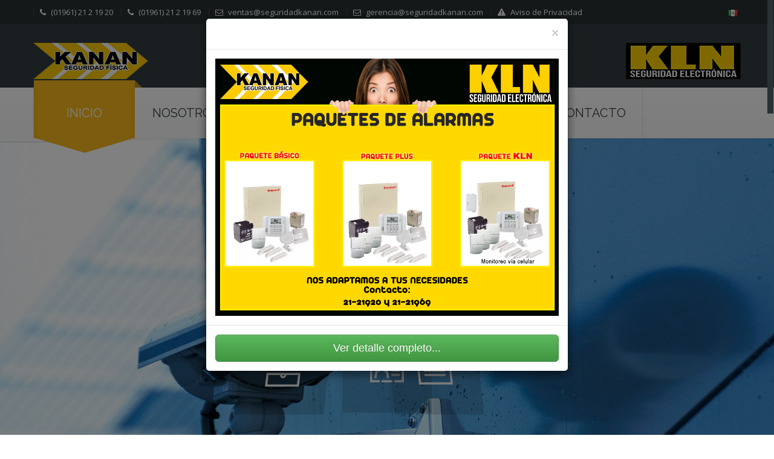

--- FILE ---
content_type: text/html; charset=UTF-8
request_url: http://www.seguridadkanan.com/
body_size: 42983
content:
<!DOCTYPE html>
<html lang="en">
<head>
    <meta charset="UTF-8">
    <meta http-equiv="X-UA-Compatible" content="IE=edge">
    <meta name="viewport" content="width=device-width, initial-scale=1">
    <meta name="author" content="Tecnologías México S.A de C.V">
    <meta name="description" content="Empresa de Seguridad Kanan">
    <meta name="keywords" content="Seguridad, cámaras de seguridad, y más">
    <title>Servicios y Soluciones en Seguridad del Sureste Bonampak S.A de C.V</title>
    
    <link rel="apple-touch-icon" sizes="57x57" href="favicon/apple-touch-icon-57x57.png">
    <link rel="apple-touch-icon" sizes="60x60" href="favicon/apple-touch-icon-60x60.png">
    <link rel="icon" type="image/png" href="favicon/favicon-16x16.png" sizes="16x16">
    <link rel="icon" type="image/png" href="favicon/favicon-32x32.png" sizes="32x32">
    <meta name="msapplication-TileColor" content="#da532c">


    <!--Bootstrap y otros estilos-->
    <link rel="stylesheet" href="css/bootstrap.min.css">
    <link rel="stylesheet" href="css/bootstrap-theme.min.css">
    <link rel="stylesheet" href="css/font-awesome.min.css">
    <link rel="stylesheet" href="vendors/owl.carousel/css/owl.carousel.css">
    <link rel="stylesheet" type="text/css" href="vendors/rs-plugin/css/settings.css" media="screen" />
    <link rel="stylesheet" type="text/css" href="vendors/js-flickr-gallery/css/js-flickr-gallery.css" media="screen" />
    <link rel="stylesheet" type="text/css" href="vendors/lightbox/css/lightbox.css" media="screen" />
    
    <!--Fuentes-->
    <link href='http://fonts.googleapis.com/css?family=Raleway:500,600,700,100,800,900,400,200,300' rel='stylesheet' type='text/css'>
    <link href='http://fonts.googleapis.com/css?family=Open+Sans:300italic,400italic,600italic,700italic,800italic,400,300,600,700,800' rel='stylesheet' type='text/css'>
    
    <!--Estilo construcción-->
    <link rel="stylesheet" href="css/style.css">
    
    <!--[if lt IE 9]>
      <script src="js/html5shiv.min.js"></script>
      <script src="js/respond.min.js"></script>
    <![endif]-->
    
<!-- VENTANA MODAL PARA LAS PROMOCIONES -->
     <!--eliminar porqué se está usando ya el boostrap en la linea 20 
     <link rel="stylesheet" href="https://maxcdn.bootstrapcdn.com/bootstrap/3.3.6/css/bootstrap.min.css">
     -->
   <!--<script src="//code.jquery.com/jquery-1.12.0.min.js"></script>-->
   <script src="js/jquery-3.1.1.min.js"></script>
   <!--eliminar porqué se usa desde la linea 20 <script src="https://maxcdn.bootstrapcdn.com/bootstrap/3.3.6/js/bootstrap.min.js"></script>-->
   <script>
      $(document).ready(function()
      {
         $("#mostrarmodal").modal("show");
      });
    </script>
<!-- VENTANA MODAL PARA LAS PROMOCIONES -->
</head>
<body>
<!-- CÓDIGO DE LA VENTANA MODAL PROMOCIONES-->
   
     <div class="modal fade" id="mostrarmodal" tabindex="-1" role="dialog" aria-labelledby="basicModal" aria-hidden="true">
      <div class="modal-dialog">
        <div class="modal-content">
           <div class="modal-header">
           
          <button type="button" class="close" data-dismiss="modal" aria-hidden="true">&times;</button>
          <br/>
           </div>
           <div class="modal-body">
               <a href="promociones.php"><img src="images/paquetes_alarmas2.png" width="100%"></a>
       </div>
           <div class="modal-footer">
           <a href="promociones.php" target="_blank" class="btn btn-success btn-lg btn-block">Ver detalle completo...</a>
          <!--<a href="#" data-dismiss="modal" class="btn btn-danger">Cerrar</a>-->
           </div>
      </div>
   </div>
</div>
   <!--SE CIERRA CÓDIGO DE VENTANA MODAL-->
    
<!--Agregamos el apartado superior en el sistema -->
    <div id="pageloader" class="row m0">
        <div class="loader-item"><img src="images/loader.gif" alt="loading"></div>
    </div> 
    <section id="nr_topStrip" class="row">
        <div class="container">
            <div class="row">
                <ul class="list-inline c-info fleft">
                    <li><a href="#"><i class="fa fa-phone"></i> (01961) 21 2 19 20</a></a></li>
                    <li><a href="#"><i class="fa fa-phone"></i> (01961) 21 2 19 69</a></li>
                    <li><a href="mailto:ventas@seguridadkanan.com"><i class="fa fa-envelope-o"></i> ventas@seguridadkanan.com</a></li>
                    <li><a href="mailto:gererncia@seguridadkanan.com"><i class="fa fa-envelope-o"></i> gerencia@seguridadkanan.com</a></li>
                    <li><a href="aviso.php"><i class="fa fa-warning"></i> Aviso de Privacidad</a></li>
                    <!--<li><a href="promociones.php"><i class="fa fa-shopping-cart"></i>Promociones</a></li>-->
                </ul>
                <ul class="list-inline lang fright">
                    <li class="active"><a href="#"><img src="images/flags/mx.png" alt=""></a></li>
                    
                </ul>
            </div>
        </div>
    </section> <!--Top Strip--><!--Agregamos el apartado superior en el sistema  -->  
  

<!--Agregamos el apartado superior de logotipos SG Y KLN más redes sociales -->           
<!-- INICIA HEADER-->
       <header class="row">
        <div class="container">
            <div class="row">
                <div class="logo col-sm-6">
                    <div class="row">
                        <a href="index.php"><img src="images/logo.png" alt="Seguridad Kanan"></a>
                    </div>
                </div>
                <div class="social_nav col-sm-6">
                    <div class="row">
                       
                        <ul class="list-inline fright">  
                           <!-- Comentamos mientras las redes sociales, ya que aún no están en uso, para poder agregar de manera correcta el nuevo logotipo-->
                            <!--<li><a href="#"><i class="fa fa-google-plus"></i></a></li>
                            <li><a href="#"><i class="fa fa-twitter"></i></a></li>
                            <li><a href="#"><i class="fa fa-facebook"></i></a></li>-->
                            <img src="images/logo_kln.png" alt="Seguridad Física">
                        </ul>
                        
                    </div>
                </div>
            </div>
        </div>
    </header> <!-- finaliza el Header--><!--Finaliza el apartado superior de logotipos SG Y KLN-->
    
    
    <!-- Inicia el menú principal-->
    <nav class="navbar navbar-default navbar-static-top">
        <div class="container-fluid container">
            <div class="row m04m">
                <div class="navbar-header">
                    <button type="button" class="navbar-toggle collapsed" data-toggle="collapse" data-target="#main_nav">
                        <span class="bars">
                            <span class="icon-bar"></span>
                            <span class="icon-bar"></span>
                            <span class="icon-bar"></span>
                        </span>
                        <span class="btn-text">Selecciona la página</span>
                    </button>
                </div>
                <div class="collapse navbar-collapse" id="main_nav">
                    <ul class="nav navbar-nav">
                        <li class="active "><a href="index.php">Inicio</a></li>
                        <li class=" dropdown">
                            <a href="#" class="dropdown-toggle" data-toggle="dropdown" role="button" aria-expanded="false">Nosotros</a>
                            <ul class="dropdown-menu" role="menu">
                                <li><a href="organigrama.php">Organigrama</a></li>
                                <li><a href="acercade.php">Historia de la Empresa</a></li>
                                <li><a href="equipo.php">Equipo de Trabajo</a></li>
                                <li><a href="mision.php">Misión</a></li>
                                <li><a href="vision.php">Visión</a></li>
                                <li><a href="aviso.php">Aviso de Privacidad</a></li>
                            </ul>
                        </li>
                        <li class=" dropdown">
                            <a href="#" class="dropdown-toggle" data-toggle="dropdown" role="button" aria-expanded="false">Portafolio</a>
                            <ul class="dropdown-menu" role="menu">
                                <li><a href="proyectos.php">Nuestros proyectos</a></li>
                            </ul>
                        </li>
                        <li><a href="servicios.php">Servicios</a></li>
                       <li class=" dropdown">
                            <a href="#" class="dropdown-toggle" data-toggle="dropdown" role="button" aria-expanded="false">Promociones</a>
                            <ul class="dropdown-menu" role="menu">
                                <li><a href="promociones.php">Paquete de alarmas</a></li>
                            
                            </ul>
                        </li>
                        <li class=" dropdown">
                            <a href="#" class="dropdown-toggle" data-toggle="dropdown" role="button" aria-expanded="false">Contacto</a>
                            <ul class="dropdown-menu" role="menu">
                                <li><a href="contacto.php">Ver contacto</a></li>
                               
                            </ul>
                        </li>
                    </ul>
                </div>
            </div>
        </div>
    </nav> <!--Menú principal-->
    <!-- inicia el slider-->
    <section id="nr_slider" class="row">
        <div class="mainSliderContainer">
            <div class="mainSlider" >
                <ul>
                    <!-- SLIDE  -->
                    <li data-transition="boxslide" data-slotamount="7" >
                       <img src="images/slider/slide1.jpg" alt="slidebg1"  data-bgfit="cover" data-bgposition="left top" data-bgrepeat="no-repeat">
                       <div class="caption sfr str"  
                           data-x="center" 
                           data-y="140" 
                           data-speed="700"  
                           data-start="1700" 
                           data-easing="easeOutBack">
                            <h2>Seguridad Kanan</h2>
                       </div>
                       <div class="caption sfl stl"  
                           data-x="center" 
                           data-y="225" 
                           data-speed="500" 
                           data-start="1900" 
                           data-easing="easeOutBack">
                            <div class="cont-row">Estrategia:<span class="bb3">Innovación</span> Calidad <span class="bb1">Compromiso</span></div>
                       </div>
                       <div class="caption skewfromleft skewtoleft"  
                           data-x="center" 
                           data-y="310"
                           data-hoffset="-176" 
                           data-speed="500" 
                           data-start="1900" 
                           data-easing="easeOutBack"><div class="ico_box"><img src="images/slider/ico1.png" alt="brifcase"></div>
                       </div>
                       <div class="caption sfb stb"  
                           data-x="center" 
                           data-y="310" 
                           data-hoffset="0"
                           data-speed="500" 
                           data-start="1900" 
                           data-easing="easeOutBack"><div class="ico_box"><img src="images/slider/ico2.png" alt="brifcase"></div>
                       </div>
                       <div class="caption skewfromright skewtoright"  
                           data-x="center" 
                           data-y="310" 
                           data-hoffset="176"
                           data-speed="500" 
                           data-start="1900" 
                           data-easing="easeOutBack"><div class="ico_box"><img src="images/slider/ico3.png" alt="brifcase"></div>
                       </div>                       
                    </li>  
                    <!-- SLIDE 2 -->
                    <li data-transition="boxslide" data-slotamount="7" >
                       <img src="images/slider/slide2.jpg" alt="slidebg1"  data-bgfit="cover" data-bgposition="left top" data-bgrepeat="no-repeat">
                       <div class="caption sfr str"  
                           data-x="-100" 
                           data-y="135" 
                           data-speed="700"  
                           data-start="1700" 
                           data-easing="easeOutBack">
                            <h3 class="dark"><strong>Calidad</strong> y confianza para nuestros clientes</h3>
                       </div>
                       <div class="caption sfl stl"  
                           data-x="-100" 
                           data-y="190" 
                           data-speed="500" 
                           data-start="1900" 
                           data-easing="easeOutBack">
                            <h4 class="dark">Seguridad <strong>Kanan</strong></h4>
                       </div>
                       <div class="caption skewfromleft skewtoleft"  
                           data-x="-100" 
                           data-y="265"
                           data-hoffset="-176" 
                           data-speed="500" 
                           data-start="1900" 
                           data-easing="easeOutBack">
                           <p class="light">Nuestro equipo de profesionales está a su disposición para todo tipo de proyectos<br>en seguridad.</p>
                       </div>
                       <div class="caption sfb stb"  
                           data-x="-100" 
                           data-y="375" 
                           data-hoffset="0"
                           data-speed="500" 
                           data-start="1900" 
                           data-easing="easeOutBack">
                          
                       </div>
                       <div class="caption skewfromright skewtoright"  
                           data-x="right" 
                           data-y="130" 
                           data-hoffset="176"
                           data-speed="500" 
                           data-start="1900" 
                           data-easing="easeOutBack"><div class="tools"><img src="images/slider/construction_tools.png" alt="brifcase"></div>
                       </div>                      
                    </li>  
                    <!-- SLIDE 3 -->
                    <li data-transition="boxslide" data-slotamount="7" >
                       <img src="images/slider/slide3.png" alt="slidebg1"  data-bgfit="cover" data-bgposition="left top" data-bgrepeat="no-repeat">
                       <div class="caption sfr str"  
                           data-x="-100" 
                           data-y="135" 
                           data-speed="700"  
                           data-start="1700" 
                           data-easing="easeOutBack">
                            <h3 class="light"><strong>Cámaras para videovigilancia</strong></h3>
                       </div>
                       <div class="caption sfl stl"  
                           data-x="-100" 
                           data-y="190" 
                           data-speed="500" 
                           data-start="1900" 
                           data-easing="easeOutBack">
                            <h4>Ahora todo es alta definición<strong></strong></h4>
                       </div>
                       <div class="caption skewfromleft skewtoleft"  
                           data-x="-100" 
                           data-y="265"
                           data-hoffset="-176" 
                           data-speed="500" 
                           data-start="1900" 
                           data-easing="easeOutBack">
                           <p>Contamos con equipos de alta calidad, además de brindar una<br>solución perfecta para tu negocio o tu hogar.</p>
                       </div>
                       <div class="caption sfb stb"  
                           data-x="-100" 
                           data-y="375" 
                           data-hoffset="0"
                           data-speed="500" 
                           data-start="1900" 
                           data-easing="easeOutBack">
                           
                       </div>
                       <div class="caption skewfromright skewtoright"  
                           data-x="right" 
                           data-y="0"
                           data-hoffset="176"
                           data-speed="500" 
                           data-start="1900" 
                           data-easing="easeOutBack"><div class="sketch"><img src="images/slider/sketch.png" alt="brifcase"></div>
                       </div>                       
                    </li>                          
                </ul>
            </div>
        </div>
        
        <div class="container sliderAfterTriangle"></div> <!--Triangulo después del slider-->
    </section> <!--Slider-->
    
    <section id="nr_services" class="row">
        <div class="container">
            <div class="row sectionTitles">
                <h2 class="sectionTitle">Nuestros Servicios</h2>
                <div class="sectionSubTitle">¿Qué ofrecemos?</div>
            </div>
            <div class="row m0 text-center">
                <div class="col-sm-3">
                    <div class="row m0 service">
                        <div class="row m0 innerRow">
                            <i class="fa fa-laptop"></i>
                            <div class="serviceName" data-hover="Seguridad Privada">Seguridad Privada</div>
                        </div>
                    </div>
                </div>
                <div class="col-sm-3">
                    <div class="row m0 service">
                        <div class="row m0 innerRow">
                            <i class="fa fa-film"></i>
                            <div class="serviceName" data-hover="Vigilancia Física">Vigilancia Física</div>
                        </div>
                    </div>
                </div>
                <div class="col-sm-3">
                    <div class="row m0 service">
                        <div class="row m0 innerRow">
                            <i class="fa fa-clock-o"></i>
                            <div class="serviceName" data-hover="Circuitos Cerrados CCTV">Circuitos Cerrados CCTV</div>
                        </div>
                    </div>
                </div>
                <div class="col-sm-3">
                    <div class="row m0 service">
                        <div class="row m0 innerRow">
                            <i class="fa fa-building-o"></i>
                            <div class="serviceName" data-hover="Sistemas de Alarmas">Sistemas de Alarmas</div>
                        </div>
                    </div>
                </div>
            </div>
        </div>
    </section> 
    <!--Proyectos-->
    <!--
    <section id="projectsRow" class="row fullWidth">
        <div class="row sectionTitles m0">
            <h2 class="sectionTitle">Proyectos</h2>
            <div class="sectionSubTitle">Últimos trabajos</div>
        </div>
        <div class="row filtersRow m0">
            <button type="button" class="collapsed project_filderButton visible-xs" data-toggle="collapse" data-target="#filters">
                <span class="btn-text"><i class="fa fa-filter"></i>Filtrar</span>
            </button>
            <ul class="list-inline text-center collapse navbar-collapse filters" id="filters">
                <li class="active" data-filter="*"><i class="fa fa-th"></i>Mostrar todo</li>
                <li data-filter=".catHospital">Hospitales</li>
                <li data-filter=".catSchools">Escuelas Básicas</li>
                <li data-filter=".catHouses">Casas</li>
                <li data-filter=".catFlats">Corporativos</li>
                <li data-filter=".catOffices">Oficinas</li>
                <li data-filter=".catUniversities">Universidades</li>
            </ul>
        </div>
        <div class="row projects m0" id="container">
            <div class="project catHouses">
                <a href="images/projects/project3_2.png" data-lightbox="project" data-title="Videovigilancia">
                    <img src="images/projects/project3.png" alt="Project 1" class="projectImg">
                </a>
                <div class="projectDetails row m0">
                    <div class="fleft nameType">
                        <div class="row m0 projectName">Videovigilancia</div>
                        <div class="row m0 projectType">Trabajo en equipo</div>
                    </div>
                    <div class="fright projectIcons btn-group" role="group">
                        <a href="images/projects/project3.png" data-lightbox="project" data-title="Videovigilancia" class="btn btn-default"><i class="fa fa-search"></i></a>
                        <a href="#" class="btn btn-default"><i class="fa fa-file-o"></i></a>
                    </div>
                </div>
            </div>
            <div class="project catHospital">
                <a href="images/projects/project1.png" data-lightbox="project" data-title="Videovigilancia">
                    <img src="images/projects/project1_2.png" alt="Project 1" class="projectImg">
                </a>
                <div class="projectDetails row m0">
                    <div class="fleft nameType">
                        <div class="row m0 projectName">Videovigilancia</div>
                        <div class="row m0 projectType">Trabajo en equipo</div>
                    </div>
                    <div class="fright projectIcons btn-group" role="group">
                        <a href="images/projects/project1_2.png" data-lightbox="project" data-title="Videovigilancia" class="btn btn-default"><i class="fa fa-search"></i></a>
                        <a href="#" class="btn btn-default"><i class="fa fa-file-o"></i></a>
                    </div>
                </div>
            </div>
            <div class="project catFlats">
                <a href="images/projects/project4.png" data-lightbox="project" data-title="Videovigilancia">
                    <img src="images/projects/project4.png" alt="Project 1" class="projectImg">
                </a>
                <div class="projectDetails row m0">
                    <div class="fleft nameType">
                        <div class="row m0 projectName">Videovigilancia</div>
                        <div class="row m0 projectType">Trabajo en equipo</div>
                    </div>
                    <div class="fright projectIcons btn-group" role="group">
                        <a href="images/projects/project4.png" data-lightbox="project" data-title="Videovigilancia" class="btn btn-default"><i class="fa fa-search"></i></a>
                        <a href="#" class="btn btn-default"><i class="fa fa-file-o"></i></a>
                    </div>
                </div>
            </div>
            <div class="project catSchools">
                <a href="images/projects/project2.png" data-lightbox="project" data-title="Videovigilancia">
                    <img src="images/projects/project2_2.png" alt="Project 1" class="projectImg">
                </a>
                <div class="projectDetails row m0">
                    <div class="fleft nameType">
                        <div class="row m0 projectName">Videovigilancia</div>
                        <div class="row m0 projectType">Trabajo en equipo</div>
                    </div>
                    <div class="fright projectIcons btn-group" role="group">
                        <a href="images/projects/project2_2.png" data-lightbox="project" data-title="Videovigilancia" class="btn btn-default"><i class="fa fa-search"></i></a>
                        <a href="#" class="btn btn-default"><i class="fa fa-file-o"></i></a>
                    </div>
                </div>
            </div>
            <div class="project catUniversities">
                <a href="images/projects/project6.png" data-lightbox="project" data-title="Videovigilancia">
                    <img src="images/projects/project6.png" alt="Project 1" class="projectImg">
                </a>
                <div class="projectDetails row m0">
                    <div class="fleft nameType">
                        <div class="row m0 projectName">Videovigilancia</div>
                        <div class="row m0 projectType">Trabajo en equipo</div>
                    </div>
                    <div class="fright projectIcons btn-group" role="group">
                        <a href="images/projects/project6.png" data-lightbox="project" data-title="Videovigilancia" class="btn btn-default"><i class="fa fa-search"></i></a>
                        <a href="#" class="btn btn-default"><i class="fa fa-file-o"></i></a>
                    </div>
                </div>
            </div>
            <div class="project catOffices">
                <a href="images/projects/project5_1.png" data-lightbox="project" data-title="Videovigilancia">
                    <img src="images/projects/project5_1.png" alt="Project 1" class="projectImg">
                </a>
                <div class="projectDetails row m0">
                    <div class="fleft nameType">
                        <div class="row m0 projectName">Videovigilancia</div>
                        <div class="row m0 projectType">Trabajo en equipo</div>
                    </div>
                    <div class="fright projectIcons btn-group" role="group">
                        <a href="images/projects/project5_1.png" data-lightbox="project" data-title="Videovigilancia" class="btn btn-default"><i class="fa fa-search"></i></a>
                        <a href="#" class="btn btn-default"><i class="fa fa-file-o"></i></a>
                    </div>
                </div>
            </div>
        </div>        
    </section> --><!--Projects-->

    
    <section id="testimonials" class="row">
        <div class="container">
            <div class="row sectionTitles">
                <h2 class="sectionTitle whiteTC">Mensaje Corporativo</h2>
                <div class="sectionSubTitle whiteTC">Seguridad Kanan</div>
            </div>
            <div class="row">
                <div class="owl-carousel testimonialSlider row m0">
                    <div class="item">
                       
                        <div class="clientNameTitle row m0">Gerardo Paniagua Vázquez, Director General</div>
                        <div class="arrow row m0">
                            <img src="images/testimonial/arrow.png" alt="arrow down">
                        </div>
                        <div class="testimonial row m0">En nombre de la Empresa Seguridad Kanan, agradecemos a cada uno de nuestros clientes por confiar en nosotros, seguimos creciendo como Empresa, y a la fecha ponemos a su disposición nuestro portal web profesional.</div>
                    </div>
                    <div class="item">
                        
                        <div class="clientNameTitle row m0">Equipo de Seguridad Kanan</div>
                        <div class="arrow row m0">
                            <img src="images/testimonial/arrow.png" alt="arrow down">
                        </div>
                        <div class="testimonial row m0">Brindamos confianza a cada uno de nuestros clientes, no dejes pasar este momento y únete a nuestra cartera de clientes satisfechos, estamos ubicados en la Ciudad de Tuxtla Gutérrez, Chiapas.</div>
                    </div>
                </div>
            </div>
        </div>
    </section> 
   
  
    
    <section id="elements" class="row">
        <div class="row sectionTitles m0">
            <h2 class="sectionTitle">¿Porqué elegirnos?</h2>
            <div class="sectionSubTitle">Elementos básicos</div>
        </div>
        <div class="container">
            <div class="row">
                <div class="col-sm-6">
                    <div class="panel-group" id="hAccordion" role="tablist" aria-multiselectable="true">
                        <div class="panel panel-default">
                            <div class="panel-heading" role="tab" id="headingOne">
                                <h4 class="panel-title">
                                    <a data-toggle="collapse" data-parent="#hAccordion" href="#collapse1" aria-expanded="true" aria-controls="collapse1">
                                        <i class="fa fa-question"></i>Presencia Física en el estado de Chiapas<span class="sign fa"></span>
                                    </a>
                                </h4>
                            </div>
                            <div id="collapse1" class="panel-collapse collapse in" role="tabpanel" aria-labelledby="headingOne">
                                <div class="panel-body">
                                    <div class="fleft icon">
                                        <i class="fa fa-laptop"></i>
                                    </div>
                                    <div class="fleft texts">
                                        Contar con una presencia física nos da el mejor punto de partida para ofrecerte calidad, confianza y sobre todo un servicio de soporte y garantía.
                                    </div>
                                </div>
                            </div>
                        </div> <!--hAccordion No #1--> 
                        <div class="panel panel-default">
                            <div class="panel-heading" role="tab" id="heading2">
                                <h4 class="panel-title">
                                    <a class="collapsed" data-toggle="collapse" data-parent="#hAccordion" href="#collapse2" aria-expanded="false" aria-controls="collapse2">
                                        <i class="fa fa-question"></i>Nuestro Personal <span class="sign fa"></span>
                                    </a>
                                </h4>
                            </div>
                            <div id="collapse2" class="panel-collapse collapse" role="tabpanel" aria-labelledby="heading2">
                                <div class="panel-body">
                                    <div class="fleft icon">
                                        <i class="fa fa-laptop"></i>
                                    </div>
                                    <div class="fleft texts">
                                        <p>En nuestra corporación nos comprometemos en forma permanente en el desarrollo de más y mejores herramientas de entrenamiento y capacitación diferenciada, mejorando la calidad de los servicios y al mismo tiempo reforzamos el profesionalismo de nuestro personal.</p>
                                    </div>
                                </div>
                            </div>
                        </div> 
                        <div class="panel panel-default">
                            <div class="panel-heading" role="tab" id="heading3">
                                <h4 class="panel-title">
                                    <a class="collapsed" data-toggle="collapse" data-parent="#hAccordion" href="#collapse3" aria-expanded="false" aria-controls="collapse3">
                                        <i class="fa fa-question"></i>Garantizamos un servicio de exelencia<span class="sign fa"></span>
                                    </a>
                                </h4>
                            </div>
                            <div id="collapse3" class="panel-collapse collapse" role="tabpanel" aria-labelledby="heading3">
                                <div class="panel-body">
                                    <div class="fleft icon">
                                        <i class="fa fa-laptop"></i>
                                    </div>
                                    <div class="fleft texts">
                                        <p>Garantizamos los beneficios que obtendrá con nuestro servicio, ya que estamos dispuestos a agotar los recursos tanto humanos como materiales para ofrecerle un servicio de excelencia en materia de seguridad.</p>
                                    </div>
                                </div>
                            </div>
                        </div>  
                        <div class="panel panel-default">
                            <div class="panel-heading" role="tab" id="heading4">
                                <h4 class="panel-title">
                                    <a class="collapsed" data-toggle="collapse" data-parent="#hAccordion" href="#collapse4" aria-expanded="false" aria-controls="collapse4">
                                        <i class="fa fa-question"></i>Nuestro modelo de trabajo<span class="sign fa"></span>
                                    </a>
                                </h4>
                            </div>
                            <div id="collapse4" class="panel-collapse collapse" role="tabpanel" aria-labelledby="heading4">
                                <div class="panel-body">
                                    <div class="fleft icon">
                                        <i class="fa fa-laptop"></i>
                                    </div>
                                    <div class="fleft texts">
                                       <p>Trato personalizado, administración responsable del capital humano e infraestructura técnica, sin descuidar nuestros principios morales y empresariales, que nos permitan definir de manera correcta las directrices empresariales para él cumplimiento de nuestros objetivos y satisfacción de nuestros clientes.</p>
                                    </div>
                                </div>
                            </div>
                        </div> 
                        <div class="panel panel-default">
                            <div class="panel-heading" role="tab" id="heading5">
                                <h4 class="panel-title">
                                    <a class="collapsed" data-toggle="collapse" data-parent="#hAccordion" href="#collapse5" aria-expanded="false" aria-controls="collapse5">
                                        <i class="fa fa-question"></i>Nuestras políticas<span class="sign fa"></span>
                                    </a>
                                </h4>
                            </div>
                            <div id="collapse5" class="panel-collapse collapse" role="tabpanel" aria-labelledby="heading5">
                                <div class="panel-body">
                                    <div class="fleft icon">
                                        <i class="fa fa-laptop"></i>
                                    </div>
                                    <div class="fleft texts">
                                        <p>Buscamos soluciones inmediatas con una excelente actitud de servicio. Nuestro personal cuenta con una capacitación constante y específica. Atención permanente y fidelidad con nuestros clientes.</p>
                                    </div>
                                </div>
                            </div>
                        </div>                       
                    </div>
                </div>
                <div class="col-sm-6">
                    <div class="row m0 leftAlignedTap">
                        <ul class="nav nav-tabs" role="tablist" id="myTab">
                            <li role="presentation" class="active"><a href="#h_tab1" aria-controls="h_tab1" role="tab" data-toggle="tab">
                                <i class="fa fa-laptop"> <small>Siempre en contacto contigo</small></i>
                            </a></li>
                            <li role="presentation"><a href="#h_tab2" aria-controls="h_tab2" role="tab" data-toggle="tab">
                                <i class="fa fa-briefcase"> <small>Multiples Proyectos</small></i>
                            </a></li>
                            <li role="presentation"><a href="#h_tab3" aria-controls="h_tab3" role="tab" data-toggle="tab">
                                <i class="fa fa-youtube-play"> <small>Videovigilancia</small></i>
                            </a></li>
                        </ul>
                        <div class="tab-content">
                            <div role="tabpanel" class="tab-pane active" id="h_tab1">
                                <p>SERVICIOS Y SOLUCIONES EN SEGURIDAD DEL SURESTE BONAMPAK S.A. DE C.V.</p>
                                <br>
                                <p>1ª Norte Poniente No 1362, Col. Moctezuma CP 29030, Tuxtla Gutiérrez, Chiapas Teléfono (01 961) 21 2 19 20; 21 2 19 69</p>
                            </div>
                            <div role="tabpanel" class="tab-pane" id="h_tab2">
                              <p>Ofrecemos alternativas en servicios de inteligencia y logísticas a los diferentes sectores en materia de seguridad, con el único objetivo de garantizar la seguridad y la confianza de nuestros clientes, apoyándonos en la infraestructura técnica y humana con la que contamos.</p>
                            </div>
                            <div role="tabpanel" class="tab-pane" id="h_tab3">
                              <p>Brindamos protección a usted y su patrimonio en cualquier parte del estado; estamos consientes de cada una de las necesidad de nuestros clientes, motivo por el cual contamos con una amplia aceptación entre los mismos.</p> 
                            </div>
                        </div>
                    </div>
                </div>
            </div>
        </div>
    </section> 

           <!-- Todo el footer Contacto color amarillo y Galería de imagenes inferiorr-->
           <footer id="nr_footer" class="row">
        <div class="container">
            <div class="row goTop">
                <a href="#top"><i class="fa fa-angle-up"></i></a>
            </div>
            <div class="row twitterSlide">                
                <div class="owl-carousel twitterSlider">
                    <div class="item">
                        <i class="fa fa-twitter"></i><br>
                        Información de redes sociales como twitter <a href="#">@seguridadkanan</a><a href="http://www.twitter.com/TecnoMexicoMX"></a> #Tecnologías México</span>
                    </div>
                    <div class="item">
                        <i class="fa fa-twitter"></i><br>
                        Información de redes sociales como twitter <a href="#">@seguridadkanan</a> por <a href="http://www.twitter.com/TecnoMexicoMX"></a> #Tecnologías México <span></span>
                    </div>
                </div>
            </div>
    <!--
<div class="footerWidget row">
                <div class="col-sm-6 widget">
                    <div class="getInTouch_widget row">
                        <div class="widgetHeader row m0"><img src="images/whiteSquare.png" alt="">Mantente en contacto</div>        
                        <div class="row getInTouch_tab m0">
                            <ul class="nav nav-tabs nav-justified" role="tablist" id="getInTouch_tab">
                              <li role="presentation" class="active"><a href="#contactPhone" aria-controls="contactPhone" role="tab" data-toggle="tab"><i class="fa fa-phone"></i></a></li>
                              <li role="presentation"><a href="#contactEmail" aria-controls="contactEmail" role="tab" data-toggle="tab"><i class="fa fa-envelope"></i></a></li>
                              <li role="presentation"><a href="#contactHome" aria-controls="contactHome" role="tab" data-toggle="tab"><i class="fa fa-home"></i></a></li>
                            </ul>

                            <div class="tab-content">
                              <div role="tabpanel" class="tab-pane active" id="contactPhone"><i class="fa fa-phone"></i>  Llámanos (01961) 21 2 19 20 / 21 2 19 69</div>
                              <div role="tabpanel" class="tab-pane" id="contactEmail"><i class="fa fa-envelope"></i>Correo electrónico: ventas@seguridadkanan.com</div>
                              <div role="tabpanel" class="tab-pane" id="contactHome"><i class="fa fa-home"></i>Estamos ubicados en: 1ª Norte Poniente No 1362, Col. Moctezuma CP 29030,
Tuxtla Gutiérrez, Chiapas.</div>
                            </div>
                        </div>                        
                    </div>
                </div>
    
                <div class="col-sm-6 widget">
                    <div class="row flickrSlider">
                        <div class="widgetHeader row m0"><img src="images/whiteSquare.png" alt=""></div>        
                        <div class="row flickrSliderRow m0">
                         <div ></div>
                        </div>                        
                    </div>    
                </div>
      </div>-->
 
          <!-- Contacto color amarillo y Galería de imagenes inferiorr-->
            <!-- Viene el apartado de derechos de autor-->
            <div class="row copyrightRow">
                &copy; 2025 <a href="http://www.seguridadkanan.com">Seguridad Kanan</a>, Todos los Derechos Reservados. Desarrollado por: <a href="http://www.tecnologiasmexico.com" target="_blank"><strong>Tecnologías México</strong></a>
</div>            <!-- Viene el apartado de derechos de autor-->
            </div>
    </footer>        
<!--jQuery, Bootstrap y otros más JS-->
    <script src="js/jquery-2.1.3.min.js"></script>
    <script src="https://maps.googleapis.com/maps/api/js"></script>
    <script src="js/bootstrap.min.js"></script>
    <script src="vendors/rs-plugin/js/jquery.themepunch.tools.min.js"></script>
    <script src="vendors/rs-plugin/js/jquery.themepunch.revolution.min.js"></script>
    <script src="vendors/owl.carousel/js/owl.carousel.min.js"></script>
    <script src="vendors/nicescroll/jquery.nicescroll.js"></script>
    <script src="vendors/js-flickr-gallery/js/js-flickr-gallery.min.js"></script>
    <script src="vendors/lightbox/js/lightbox.min.js"></script>
    <script src="vendors/isotope/isotope-custom.js"></script>
    <script src="js/construction.js"></script>

</body>
</html>

--- FILE ---
content_type: text/css
request_url: http://www.seguridadkanan.com/vendors/js-flickr-gallery/css/js-flickr-gallery.css
body_size: 964
content:
@charset 'UTF-8';
.jsfg-loader {
    font-weight: bold;
    position: relative;
    top: 50%;
    text-align: center;
}

    .jsfg-loader .animation-dots {
        color: #797979;
        font-size: 20px;
    }

.jsfg-modal {
    width: auto;
}

    .jsfg-modal .modal-header .modal-image {
        width: 560px
    }

    .jsfg-modal .modal-body {
        max-height: none;
        position: relative;
    }
    
        .jsfg-modal .modal-body .modal-image {
            position: relative;
            margin: 0 auto;
            top: 50%;
            text-align: center;
            cursor: pointer
        }

    .jsfg-modal.fade.in {
        top: 50%;
    }
    
    .jsfg-modal .modal-header:after   {
        display: table;
        line-height: 0;
        content: "";
        clear: both;
    }
    
.hide {
    display: none;
}

    @media (min-width:768px) {
        .jsfg-modal .modal-body .modal-image  {
            min-width: 560px;
        }
    }

--- FILE ---
content_type: text/css
request_url: http://www.seguridadkanan.com/css/style.css
body_size: 75267
content:
/*------------------------------------------------------------------
[Master Stylesheet]

Project:	Construction Business Site Template
Version:	2
Last change:	30/01/2014
Developed By:	Nasir Uddin
Developer URI:	http://nasiruddin.com
Primary use:	Business, Portfolio and Blog
Update Message: Remove Mixitup and Add Isotope
Code Description: I use LESS preprocessor to code and optimize to reponsive with nested style. 
-------------------------------------------------------------------*/
/*------------------------------------------------------------------
[Table of contents]

1. Preloader / #pageloader
2. TopStrip / #nr_topStrip
3. Header / header
4. Navigation / .navbar
5. Index Content: 
    i. Slider / #nr_slider
    ii. Services / #nr_services
    iii. Projects / #projects
    iv. Latest Post / #latestPosts
    v. Testimonials / #testimonials
    vi. Elements / #section
        i. Accordion / #hAccordion
        ii. Tabs / .leftAlignedTap
6. About Us Content ( #aboutus ): 
    i. About Us Texts / .aboutUsTexts
    ii. Team Members / .members
    iii. Partners / .partnersSlide
7. Blog
    i. Blogs / #blogs
    ii. Single Post / #blogs > .sinlge-blog
8. Projects (#projects)
    i. Filters / .filters
    ii. Projects / .projects
9. Services / #services
10. Contact Us / #contacts
11. Google Map / #mapBox
12. Sidebar / .sidebar
13. Page Cover / #pageCover
14. Footer / #nr_footer
-------------------------------------------------------------------*/
/*------------------------------------------------------------------
[Color codes]

Base Color 1 : #f7b71e; // less variable @baseColor
Base Color 2 : #333d40; // less variable @baseColor2
Base Color 3 : #9c9c9c; // less variable @baseColor3
Base Color 4 : #293133; // less variable @baseColor4
Base Color 5 : #8a8a8a; // less variable @baseColor5
Base Color 6 : #4c545f; // less variable @baseColor6
-------------------------------------------------------------------*/
/*------------------------------------------------------------------
[Fonts]

Base Fonts 1 : Raleway // less variable @baseFont
Base Fonts 2 : Open Sans // less variable @baseFont2
-------------------------------------------------------------------*/
/*
*
*
*/
/*----------------------------------------------------------------*/
/*Prefix Styles*/
.m0 {
  margin: 0;
}
.m0a {
  margin: 0 auto;
}
.p0 {
  padding: 0;
}
body {
  position: relative;
}
/*Floating*/
.fleft {
  float: left;
}
.fright {
  float: right;
}
/*Section Fix*/
section.row,
header.row,
footer.row {
  margin: 0;
  position: relative;
}
/*Ancore*/
a {
  outline: none;
  -webkit-transition: all 300ms ease-in-out;
  transition: all 300ms ease-in-out;
}
a:focus,
a:hover {
  outline: none;
  text-decoration: none;
}
/*Modify Core CSS*/
.list-inline {
  margin: 0;
}
/*Section Title*/
.sectionTitles {
  margin-bottom: 40px;
}
.sectionTitles .sectionTitle {
  font-family: 'Raleway', sans-serif;
  font-size: 34px;
  line-height: 1;
  text-align: center;
  margin-top: 0;
}
.sectionTitles .sectionTitle.whiteTC {
  color: #FFF;
}
.sectionTitles .sectionSubTitle {
  font-family: 'Raleway', sans-serif;
  font-size: 17px;
  line-height: 1;
  color: #4c545f;
  text-align: center;
}
.sectionTitles .sectionSubTitle:before,
.sectionTitles .sectionSubTitle:after {
  width: 75px;
  height: 1px;
  background: #4c545f;
  content: '';
  display: inline-block;
  top: -4px;
  position: relative;
}
.sectionTitles .sectionSubTitle:before {
  margin-right: 20px;
}
.sectionTitles .sectionSubTitle:after {
  margin-left: 20px;
}
.sectionTitles .sectionSubTitle.whiteTC {
  color: #FFF;
}
.sectionTitles .sectionSubTitle.whiteTC:before,
.sectionTitles .sectionSubTitle.whiteTC:after {
  background: #FFF;
}
@media (max-width: 1024px) {
  .sectionTitles .sectionTitle {
    font-size: 30px;
  }
  .sectionTitles .sectionSubTitle {
    font-size: 14px;
  }
}
@media (max-width: 767px) {
  .container {
    padding: 0 25px;
  }
}
/*MixitUp*/
.mix {
  display: none;
}
/*----------------------------------------------------------------*/
/*Slider Shortcode Classes*/
.bb1 {
  background: #f7b71e;
  color: #FFF;
}
.bb3 {
  background: #9c9c9c;
  color: #FFF;
}
.sidebar {
  margin-top: 30px;
  padding: 0 0 0 20px;
}
@media (max-width: 992px) {
  .sidebar {
    width: 100%;
    padding: 0;
  }
}
.widgetS {
  font-family: 'Raleway', sans-serif;
  padding: 20px;
  border: 1px solid rgba(156, 156, 156, 0.3);
  margin-bottom: 20px;
  color: #9c9c9c;
}
.widgetS h4 {
  color: #40434c;
  font-weight: bold;
  margin: 0 0 18px;
}
@media (max-width: 1024px) {
  .widgetS h4 {
    font-size: 15px;
    margin-bottom: 10px;
  }
}
/*Text Widget*/
.textWidget p {
  font-size: 16px;
  margin: 0;
}
@media (max-width: 1024px) {
  .textWidget p {
    font-size: 13px;
  }
}
/*Conact Widget*/
.contactWidget ul {
  margin-bottom: 0;
}
.contactWidget ul li i {
  font-size: 16px;
  color: #f7b71e;
  margin-right: 10px;
  width: 17px;
}
@media (max-width: 1024px) {
  .contactWidget ul li {
    font-size: 13px;
    margin-bottom: 5px;
  }
  .contactWidget ul li i {
    font-size: 14px;
    width: 10px;
  }
  .contactWidget ul li:last-child {
    margin-bottom: 0;
  }
}
/*Recent Post Widget*/
.recentPostWidget .recentblogs .recentblog {
  padding: 20px 0;
  margin: 0;
  border-bottom: 1px solid rgba(156, 156, 156, 0.3);
}
.recentPostWidget .recentblogs .recentblog:first-child {
  padding-top: 0;
}
.recentPostWidget .recentblogs .recentblog:last-child {
  border: 0;
  padding-bottom: 0;
}
.recentPostWidget .recentblogs .recentblog .media-left a {
  width: 50px;
  height: 50px;
  padding: 0;
  display: block;
}
.recentPostWidget .recentblogs .recentblog .media-left a img {
  width: 100%;
}
.recentPostWidget .recentblogs .recentblog .media-body a h5 {
  color: #9c9c9c;
  line-height: 22px;
}
@media (max-width: 1024px) {
  .recentPostWidget .recentblogs .recentblog .media-left a {
    width: 40px;
    height: 40px;
  }
  .recentPostWidget .recentblogs .recentblog .media-body a h5 {
    font-size: 13px;
    line-height: 18px;
  }
}
/*----------------------------------------------------------------*/
/*Base Styles*/
/*----------------------------------------------------------------*/
/*PreLoader*/
#pageloader {
  position: fixed;
  top: 0;
  bottom: 0;
  left: 0;
  right: 0;
  background: #FFF;
  z-index: 99999;
  overflow: hidden;
}
#pageloader .loader-item {
  height: 130px;
  width: 130px;
  border-radius: 50px;
  left: -webkit-calc(50% - 65px);
  left: calc(50% - 65px);
  top: -webkit-calc(50% - 100px);
  top: calc(50% - 100px);
  text-align: center;
  position: absolute;
}
/*----------------------------------------------------------------*/
/*Top Strip*/
#nr_topStrip {
  background: #293133;
  font-family: 'Open Sans', sans-serif;
  font-size: 13px;
  padding: 11px 0;
  height: 40px;
}
#nr_topStrip .c-info li {
  border-left: 1px solid rgba(255, 255, 255, 0.1);
  padding: 0;
}
#nr_topStrip .c-info li a {
  color: #FFF;
  padding: 0 10px;
}
#nr_topStrip .c-info li a i {
  margin-right: 5px;
}
#nr_topStrip .lang {
  line-height: 18px;
}
#nr_topStrip .lang li a img {
  vertical-align: middle;
  opacity: 0.30;
}
#nr_topStrip .lang li.active a img {
  opacity: 1;
}
#nr_topStrip .lang li:first-child {
  padding-left: 0;
}
@media (max-width: 479px) {
  #nr_topStrip {
    height: 60px;
  }
  #nr_topStrip .c-info {
    width: 100%;
    margin-bottom: 5px;
  }
  #nr_topStrip .lang {
    width: 100%;
  }
}
/*----------------------------------------------------------------*/
/*Header*/
header {
  height: 105px;
  padding: 31px 0;
  background: #333d40;
}
header .logo {
  line-height: 43px;
}
header .social_nav ul li a {
  width: 43px;
  line-height: 43px;
  border-radius: 100%;
  background: #f7b71e;
  color: #FFF;
  display: block;
  text-align: center;
  font-size: 20px;
}
header .social_nav ul li:last-child {
  padding-right: 0;
}
@media (max-width: 767px) {
  header {
    height: auto;
  }
  header .logo {
    text-align: center;
  }
  header .social_nav ul {
    float: none;
    text-align: center;
    margin: 15px 0 0;
  }
}
/*Navbar*/
.navbar-static-top {
  font-family: 'Raleway', sans-serif;
  margin: 0;
  border: 0;
}
.navbar-static-top .navbar-header .navbar-toggle {
  width: 100%;
  margin: 0;
  height: 60px;
  border-radius: 0;
  background: #293133;
  border-color: #293133;
  color: #FFF;
  font-size: 22px;
}
.navbar-static-top .navbar-header .navbar-toggle .btn-text {
  text-transform: uppercase;
}
.navbar-static-top .navbar-header .navbar-toggle .bars {
  display: inline-block;
  margin-right: 10px;
}
.navbar-static-top .navbar-header .navbar-toggle .bars span {
  background: #FFF;
}
.navbar-static-top .navbar-collapse ul {
  width: 100%;
}
.navbar-static-top .navbar-collapse ul li {
  border-right: 1px solid rgba(0, 0, 0, 0.1);
  width: 168px;
  text-align: center;
}

.navbar-static-top .navbar-collapse ul li:first-child {
  border-left: 1px solid rgba(0, 0, 0, 0.1);
}
.navbar-static-top .navbar-collapse ul li a {
  padding: 0;
  line-height: 84px;
  text-transform: uppercase;
  width: 100%;
  font-size: 20px;
  position: relative;
  color: #333d40;
}
.navbar-static-top .navbar-collapse ul li a:hover {
  background: #f7b71e;
  color: #FFF;
}
.navbar-static-top .navbar-collapse ul li.active {
  border-right: 0;
}
.navbar-static-top .navbar-collapse ul li.active:before {
  height: 12px;
  width: 100%;
  -webkit-transform: skewX(45deg);
  -ms-transform: skewX(45deg);
  transform: skewX(45deg);
  background: #ae902e;
  display: block;
  content: '';
  margin: -12px 0 0 6px;
}
.navbar-static-top .navbar-collapse ul li.active a {
  background: #f7b71e;
  color: #FFF;
}
.navbar-static-top .navbar-collapse ul li.active a:hover {
  background: #f7b71e;
  color: #FFF;
}
.navbar-static-top .navbar-collapse ul li.active a:before {
  content: '';
  display: block;
  width: 100%;
  height: 12px;
  background: #f7b71e;
  margin-top: -12px;
}
.navbar-static-top .navbar-collapse ul li.active a:after {
  content: '';
  display: block;
  width: 0;
  height: 0;
  border-left: 84px solid transparent;
  border-right: 84px solid transparent;
  border-top: 25px solid #f7b71e;
  position: absolute;
  bottom: -24px;
  z-index: 1001;
}
.navbar-static-top .navbar-collapse ul li.active.dropdown .dropdown-menu li a:before,
.navbar-static-top .navbar-collapse ul li.active.dropdown .dropdown-menu li a:after {
  display: none;
}
.navbar-static-top .navbar-collapse ul li.dropdown .dropdown-menu {
  padding: 0;
  width: auto;
  min-width: 200px;
  background: transparent;
  -webkit-box-shadow: none;
  box-shadow: none;
  display: block;
  visibility: hidden;
  border: none;
  -webkit-transform: rotate3d(1, 0, 0, -90deg);
  transform: rotate3d(1, 0, 0, -90deg);
  -webkit-transition: all 300ms ease-in-out;
  transition: all 300ms ease-in-out;
}
.navbar-static-top .navbar-collapse ul li.dropdown .dropdown-menu li {
  width: auto;
  border-right: 0;
  border-bottom: 1px solid transparent;
  -webkit-transition: all 300ms ease-in-out;
  transition: all 300ms ease-in-out;
}
.navbar-static-top .navbar-collapse ul li.dropdown .dropdown-menu li:nth-child(odd) {
  -webkit-transform: rotate3d(-1, 0, -1, -90deg);
  transform: rotate3d(-1, 0, -1, -90deg);
}
.navbar-static-top .navbar-collapse ul li.dropdown .dropdown-menu li:nth-child(even) {
  -webkit-transform: rotate3d(1, 0, 1, -90deg);
  transform: rotate3d(1, 0, 1, -90deg);
}
.navbar-static-top .navbar-collapse ul li.dropdown .dropdown-menu li a {
  background: #293133;
  color: #FFF;
  line-height: 60px;
  text-align: left;
  padding: 0 15px;
  font-size: 13px;
}
.navbar-static-top .navbar-collapse ul li.dropdown .dropdown-menu li a:hover {
  background: dimgray;
}
.navbar-static-top .navbar-collapse ul li.dropdown .dropdown-menu li:last-child {
  border-bottom: 0;
}
.navbar-static-top .navbar-collapse ul li.dropdown:hover:before {
  display: none;
}
.navbar-static-top .navbar-collapse ul li.dropdown:hover .dropdown-toggle {
  background: #f7b71e;
  color: #FFF;
}
.navbar-static-top .navbar-collapse ul li.dropdown:hover .dropdown-toggle:focus {
  background: #f7b71e;
}
.navbar-static-top .navbar-collapse ul li.dropdown:hover .dropdown-toggle:before,
.navbar-static-top .navbar-collapse ul li.dropdown:hover .dropdown-toggle:after {
  display: none;
}
.navbar-static-top .navbar-collapse ul li.dropdown:hover .dropdown-menu {
  visibility: visible;
  -webkit-transform: rotate3d(0, 0, 0, 0);
  transform: rotate3d(0, 0, 0, 0);
}
.navbar-static-top .navbar-collapse ul li.dropdown:hover .dropdown-menu li {
  -webkit-transform: rotate3d(0, 0, 0, 0);
  transform: rotate3d(0, 0, 0, 0);
}
@media (max-width: 1024px) {
  .navbar-static-top .navbar-collapse ul {
    width: 100%;
  }
  .navbar-static-top .navbar-collapse ul li {
    width: 140px;
  }
  .navbar-static-top .navbar-collapse ul li a {
    line-height: 60px;
  }
  .navbar-static-top .navbar-collapse ul li.active a:after {
    border-left: 70px solid transparent;
    border-right: 70px solid transparent;
    border-top: 25px solid #f7b71e;
  }
}
@media (max-width: 990px) {
  .navbar-static-top .navbar-collapse ul li {
    width: 124px;
  }
  .navbar-static-top .navbar-collapse ul li a {
    line-height: 60px;
  }
  .navbar-static-top .navbar-collapse ul li.active a:after {
    border-left: 62px solid transparent;
    border-right: 62px solid transparent;
    border-top: 20px solid #f7b71e;
    bottom: -19px;
  }
}
@media (max-width: 767px) {
  .navbar-static-top .container {
    padding: 0;
  }
  .navbar-static-top .container .m04m {
    margin: 0;
  }
  .navbar-static-top .navbar-collapse {
    padding: 0;
  }
  .navbar-static-top .navbar-collapse ul {
    width: 100%;
    max-width: 100%;
    margin: 0;
    overflow-x: hidden;
  }
  .navbar-static-top .navbar-collapse ul li {
    width: 100%;
  }
  .navbar-static-top .navbar-collapse ul li:before {
    display: none;
  }
  .navbar-static-top .navbar-collapse ul li a {
    line-height: 60px;
  }
  .navbar-static-top .navbar-collapse ul li.active a:after {
    display: none;
  }
  .navbar-static-top .navbar-collapse ul li.dropdown .dropdown-menu {
    width: 100%;
    position: relative;
    height: 0;
  }
  .navbar-static-top .navbar-collapse ul li.dropdown:hover .dropdown-menu {
    height: auto;
  }
}
/*----------------------------------------------------------------*/
/*Slider Styles*/
#nr_slider .mainSliderContainer {
  width: 100%;
  position: relative;
  padding: 0;
}
#nr_slider .mainSliderContainer .tp-bullets {
  margin-left: -17px !important;
}
#nr_slider .mainSliderContainer .tparrows {
  display: inline-block;
  font-family: FontAwesome;
  font-size: 30px;
  text-rendering: auto;
  -webkit-font-smoothing: antialiased;
  -moz-osx-font-smoothing: grayscale;
}
#nr_slider .mainSliderContainer .tparrows:after {
  position: absolute;
  color: #f7b71e;
  top: -5px;
}
#nr_slider .mainSliderContainer .tparrows.tp-leftarrow:after {
  content: "\f104";
  left: 55%;
}
#nr_slider .mainSliderContainer .tparrows.tp-leftarrow:before {
  content: '';
  width: 0;
  height: 0;
  border-top: 99px solid transparent;
  border-bottom: 99px solid transparent;
  border-left: 99px solid #FFF;
  position: absolute;
  bottom: -99px;
}
#nr_slider .mainSliderContainer .tparrows.tp-rightarrow:after {
  content: "\f105";
  right: 55%;
}
#nr_slider .mainSliderContainer .tparrows.tp-rightarrow:before {
  content: '';
  width: 0;
  height: 0;
  border-top: 99px solid transparent;
  border-bottom: 99px solid transparent;
  border-right: 99px solid #FFF;
  position: absolute;
  bottom: -99px;
  left: -59px;
}
#nr_slider .mainSliderContainer .mainSlider {
  width: 100%;
  position: relative;
}
#nr_slider .mainSliderContainer .mainSlider .caption {
  font-family: 'Raleway', sans-serif;
  font-weight: 100;
  text-align: center;
  color: #FFF;
}
#nr_slider .mainSliderContainer .mainSlider .caption h2 {
  font-weight: 100;
  font-size: 56px;
}
@media (max-width: 1024px) {
  #nr_slider .mainSliderContainer .mainSlider .caption h2 {
    font-size: 30px;
    margin-top: 40px;
  }
}
@media (max-width: 480px) {
  #nr_slider .mainSliderContainer .mainSlider .caption h2 {
    margin-top: 30px;
  }
}
@media (max-width: 360px) {
  #nr_slider .mainSliderContainer .mainSlider .caption h2 {
    margin-top: 0;
  }
}
#nr_slider .mainSliderContainer .mainSlider .caption h3 {
  font-size: 40px;
  font-weight: 100;
  text-align: left;
}
.light{
  color: #FFC100;
  font-weight: bold;
}
.dark{
  color: #000000;
  font-weight: bold;
}
@media (max-width: 1024px) {
  #nr_slider .mainSliderContainer .mainSlider .caption h3 {
    margin-left: 100px;
  }
}
@media (max-width: 990px) {
  #nr_slider .mainSliderContainer .mainSlider .caption h3 {
    font-size: 22px;
  }
}
@media (max-width: 480px) {
  #nr_slider .mainSliderContainer .mainSlider .caption h3 {
    font-size: 20px;
    margin-top: -55px;
    margin-left: 80px;
  }
}
@media (max-width: 360px) {
  #nr_slider .mainSliderContainer .mainSlider .caption h3 {
    font-size: 18px;
    margin-top: 0;
    margin-left: 60px;
  }
}
#nr_slider .mainSliderContainer .mainSlider .caption h4 {
  font-size: 36px;
  font-weight: 100;
  text-align: left;
}
@media (max-width: 1024px) {
  #nr_slider .mainSliderContainer .mainSlider .caption h4 {
    margin-left: 100px;
  }
}
@media (max-width: 990px) {
  #nr_slider .mainSliderContainer .mainSlider .caption h4 {
    font-size: 18px;
  }
}
@media (max-width: 480px) {
  #nr_slider .mainSliderContainer .mainSlider .caption h4 {
    font-size: 14px;
    margin-top: -55px;
    margin-left: 80px;
  }
}
@media (max-width: 360px) {
  #nr_slider .mainSliderContainer .mainSlider .caption h4 {
    margin-top: 5px;
    margin-left: 60px;
  }
}
#nr_slider .mainSliderContainer .mainSlider .caption p {
  font-weight: bold;
  font-size: 19px;
  text-align: left;
}
@media (max-width: 1024px) {
  #nr_slider .mainSliderContainer .mainSlider .caption p {
    margin-left: 100px;
  }
}
@media (max-width: 990px) {
  #nr_slider .mainSliderContainer .mainSlider .caption p {
    font-size: 14px;
  }
}
@media (max-width: 640px) {
  #nr_slider .mainSliderContainer .mainSlider .caption p {
    font-size: 12px;
    font-weight: 500;
    margin-top: 20px;
  }
}
@media (max-width: 480px) {
  #nr_slider .mainSliderContainer .mainSlider .caption p {
    font-size: 10px;
    font-weight: 300;
    line-height: 15px;
    margin-top: 15px;
    margin-left: 80px;
  }
}
@media (max-width: 360px) {
  #nr_slider .mainSliderContainer .mainSlider .caption p {
    margin-top: 15px;
    margin-left: 60px;
  }
}
#nr_slider .mainSliderContainer .mainSlider .caption a.btn {
  text-align: left;
  padding: 0 25px;
  line-height: 68px;
  background: #f7b71e;
  color: #FFF;
  font-weight: bold;
  font-size: 23px;
  border: 0;
  border-radius: 0;
}
@media (max-width: 1024px) {
  #nr_slider .mainSliderContainer .mainSlider .caption a.btn {
    margin-left: 100px;
  }
}
@media (max-width: 990px) {
  #nr_slider .mainSliderContainer .mainSlider .caption a.btn {
    font-size: 18px;
    font-weight: 400;
    letter-spacing: 0.5px;
    line-height: 50px;
    padding: 0 15px;
  }
}
@media (max-width: 640px) {
  #nr_slider .mainSliderContainer .mainSlider .caption a.btn {
    font-size: 14px;
    font-weight: 300;
    letter-spacing: 0.5px;
    line-height: 40px;
    padding: 0 15px;
    margin-top: 10px;
  }
}
@media (max-width: 480px) {
  #nr_slider .mainSliderContainer .mainSlider .caption a.btn {
    font-size: 12px;
    line-height: 30px;
    padding: 0 10px;
    margin-top: 30px;
    margin-left: 80px;
  }
}
@media (max-width: 360px) {
  #nr_slider .mainSliderContainer .mainSlider .caption a.btn {
    margin-top: 30px;
    margin-left: 60px;
  }
}
#nr_slider .mainSliderContainer .mainSlider .caption .cont-row {
  width: 500px;
  padding: 15px 0;
  border: 1px solid rgba(255, 255, 255, 0.15);
  font-size: 20px;
}
#nr_slider .mainSliderContainer .mainSlider .caption .cont-row span {
  padding: 0 13px;
  line-height: 38px;
  display: inline-block;
}
@media (max-width: 990px) {
  #nr_slider .mainSliderContainer .mainSlider .caption .cont-row {
    margin-top: 10px;
    padding: 10px 0;
  }
}
@media (max-width: 360px) {
  #nr_slider .mainSliderContainer .mainSlider .caption .cont-row {
    margin-top: -5px !important;
  }
}
#nr_slider .mainSliderContainer .mainSlider .caption .ico_box {
  height: 148px;
  line-height: 148px;
  width: 148px;
  background: rgba(0, 0, 0, 0.15);
  display: inline-block;
}
#nr_slider .mainSliderContainer .mainSlider .caption .ico_box img {
  width: auto;
  vertical-align: middle;
  display: inline-block;
}
@media (max-width: 990px) {
  #nr_slider .mainSliderContainer .mainSlider .caption .ico_box {
    width: 120px;
    height: 120px;
    line-height: 120px;
    margin-top: 20px;
  }
}
@media (max-width: 1024px) {
  #nr_slider .mainSliderContainer .mainSlider .caption .sketch img {
    width: 400px !important;
    margin-right: 150px;
  }
}
@media (max-width: 992px) {
  #nr_slider .mainSliderContainer .mainSlider .caption .sketch img {
    margin-right: 170px;
  }
}
@media (max-width: 990px) {
  #nr_slider .mainSliderContainer .mainSlider .caption .sketch img {
    margin-right: 150px;
    width: 380px !important;
  }
}
@media (max-width: 640px) {
  #nr_slider .mainSliderContainer .mainSlider .caption .sketch img {
    margin-right: 150px;
    width: 330px !important;
    height: auto !important;
  }
}
@media (max-width: 480px) {
  #nr_slider .mainSliderContainer .mainSlider .caption .sketch img {
    margin-right: 90px;
    width: 220px !important;
    height: auto !important;
  }
}
@media (max-width: 360px) {
  #nr_slider .mainSliderContainer .mainSlider .caption .sketch img {
    display: none;
  }
}
@media (max-width: 1024px) {
  #nr_slider .mainSliderContainer .mainSlider .caption .tools img {
    width: 400px !important;
    margin-right: 150px;
  }
}
@media (max-width: 992px) {
  #nr_slider .mainSliderContainer .mainSlider .caption .tools img {
    margin-right: 170px;
  }
}
@media (max-width: 990px) {
  #nr_slider .mainSliderContainer .mainSlider .caption .tools img {
    margin-right: 150px;
    width: 400px !important;
  }
}
@media (max-width: 640px) {
  #nr_slider .mainSliderContainer .mainSlider .caption .tools img {
    margin-right: 120px;
    width: 280px !important;
    height: auto !important;
  }
}
@media (max-width: 480px) {
  #nr_slider .mainSliderContainer .mainSlider .caption .tools img {
    margin-right: 90px;
    margin-top: -20px;
    width: 240px !important;
    height: auto !important;
  }
}
@media (max-width: 360px) {
  #nr_slider .mainSliderContainer .mainSlider .caption .tools img {
    display: none;
  }
}
#nr_slider .sliderAfterTriangle:after {
  content: '';
  background: transparent;
  width: 0;
  height: 0;
  border-left: 585px solid transparent;
  border-right: 585px solid transparent;
  border-bottom: 68px solid #FFF;
  position: absolute;
  bottom: 0;
  z-index: 100;
}
@media (max-width: 1024px) {
  #nr_slider .sliderAfterTriangle:after {
    border-left: 485px solid transparent;
    border-right: 485px solid transparent;
  }
}
@media (max-width: 990px) {
  #nr_slider .sliderAfterTriangle:after {
    border-left: 375px solid transparent;
    border-right: 375px solid transparent;
  }
}
@media (max-width: 767px) {
  #nr_slider .sliderAfterTriangle {
    display: none;
  }
  #nr_slider .mainSliderContainer .mainSlider .caption h2 {
    font-size: 24px;
  }
  #nr_slider .mainSliderContainer .mainSlider .caption .cont-row {
    width: 300px;
    padding: 10px 0;
    font-size: 15px;
    margin-top: 10px;
  }
  #nr_slider .mainSliderContainer .mainSlider .caption .cont-row span {
    line-height: 30px;
  }
  #nr_slider .mainSliderContainer .mainSlider .caption .ico_box {
    height: 100px;
    line-height: 100px;
    width: 100px;
    margin-top: 10px;
  }
}
@media (max-width: 480px) {
  #nr_slider .mainSliderContainer .tparrows {
    display: none;
  }
  #nr_slider .mainSliderContainer .mainSlider .caption h2 {
    font-size: 18px;
  }
  #nr_slider .mainSliderContainer .mainSlider .caption .cont-row {
    margin-top: 13px;
  }
  #nr_slider .mainSliderContainer .mainSlider .caption .cont-row span {
    line-height: 30px;
  }
  #nr_slider .mainSliderContainer .mainSlider .caption .ico_box {
    height: 60px;
    line-height: 60px;
    width: 60px;
    margin-top: 30px;
  }
}
/*----------------------------------------------------------------*/
/*Services*/
#nr_services {
  padding: 50px 0 0;
}
#nr_services .service {
  font-family: 'Raleway', sans-serif;
  font-size: 16px;
  color: #333d40;
  height: 270px;
  width: 270px;
  border: 10px solid #f7b71e;
  padding: 20px;
  border-radius: 100%;
  cursor: all-scroll;
  margin: 0 auto 10px;
}
#nr_services .service .innerRow {
  border: 2px solid rgba(247, 183, 30, 0.8);
  height: 100%;
  border-radius: 100%;
  -webkit-transition: all 300ms ease-in-out;
  transition: all 300ms ease-in-out;
}
#nr_services .service .innerRow .fa {
  font-size: 50px;
  line-height: 50px;
  color: #f7b71e;
  margin: 70px 0 10px;
  display: block;
}
#nr_services .service .innerRow .serviceName {
  display: inline-block;
  font-size: 16px;
  font-weight: bold;
  position: relative;
}
#nr_services .service .innerRow .serviceName:after {
  content: attr(data-hover);
  position: absolute;
  display: block;
  top: 0;
  max-width: 0;
  color: #FFF;
  white-space: nowrap;
  overflow: hidden;
  -webkit-transition: all 300ms ease-in-out;
  transition: all 300ms ease-in-out;
}
#nr_services .service:hover .innerRow {
  background: #f7b71e;
}
#nr_services .service:hover .innerRow .fa {
  color: #FFF;
}
#nr_services .service:hover .innerRow .serviceName:after {
  max-width: 100%;
}
@media (max-width: 1024px) {
  #nr_services .service {
    height: 200px;
    width: 200px;
    border: 8px solid #f7b71e;
    padding: 10px;
  }
  #nr_services .service .innerRow .fa {
    font-size: 26px;
    line-height: 26px;
    margin: 55px 0 5px;
  }
  #nr_services .service .innerRow .serviceName {
    display: inline-block;
    font-size: 13px;
    font-weight: normal;
  }
}
@media (max-width: 990px) {
  #nr_services .service {
    height: 148px;
    width: 148px;
    border: 7px solid #f7b71e;
    padding: 8px;
  }
  #nr_services .service .innerRow .fa {
    font-size: 24px;
    line-height: 24px;
    margin: 33px 0 3px;
  }
  #nr_services .service .innerRow .serviceName {
    display: inline-block;
    font-size: 11px;
  }
}
@media (max-width: 767px) {
  #nr_services .col-sm-3 {
    width: -webkit-calc(100% / 4);
    width: calc(100% / 4);
    float: left;
  }
  #nr_services .service {
    height: 148px;
    width: 148px;
    border: 7px solid #f7b71e;
    padding: 8px;
    margin: 10px auto;
  }
  #nr_services .service .innerRow .fa {
    font-size: 24px;
    line-height: 24px;
    margin: 33px 0 3px;
  }
  #nr_services .service .innerRow .serviceName {
    display: inline-block;
    font-size: 11px;
  }
}
@media (max-width: 640px) {
  #nr_services .col-sm-3 {
    width: -webkit-calc(100% / 4);
    width: calc(100% / 4);
    float: left;
  }
  #nr_services .service {
    height: 145px;
    width: 145px;
    border: 7px solid #f7b71e;
    padding: 8px;
    margin: 10px auto;
  }
  #nr_services .service .innerRow .fa {
    font-size: 24px;
    line-height: 24px;
    margin: 30px 0 3px;
  }
  #nr_services .service .innerRow .serviceName {
    display: inline-block;
    font-size: 11px;
  }
}
@media (max-width: 610px) {
  #nr_services .col-sm-3 {
    width: 100%;
    float: none;
  }
  #nr_services .service {
    height: 200px;
    width: 200px;
    border: 7px solid #f7b71e;
    padding: 8px;
    margin: 15px auto;
  }
  #nr_services .service .innerRow .fa {
    font-size: 28px;
    line-height: 28px;
    margin: 55px 0 3px;
  }
  #nr_services .service .innerRow .serviceName {
    font-size: 14px;
  }
}
/*Services Page*/
#services {
  font-family: 'Raleway', sans-serif;
  margin: 0 0 40px;
}
#services h3 {
  margin: 0 0 15px;
  color: #000;
}
#services h3 i {
  margin: 0 0 0 10px;
  width: 22px;
  line-height: 22px;
  font-size: 20px;
  display: inline-block;
  color: #FFF;
  border-radius: 100%;
  background: #f7b71e;
  text-align: center;
}
@media (max-width: 1024px) {
  #services h3 {
    font-size: 20px;
  }
  #services h3 i {
    width: 20px;
    line-height: 20px;
    font-size: 16px;
    margin: 0 0 0 5px;
  }
}
#services .whyUs {
  font-size: 17px;
  color: #9c9c9c;
  margin-top: 30px;
}
#services .whyUs .whyUsInner {
  padding-bottom: 25px;
  border-bottom: 1px solid rgba(156, 156, 156, 0.3);
}
#services .whyUs .whyUsInner .col-sm-7 {
  padding-left: 0;
}
#services .whyUs .whyUsInner .col-sm-5 {
  padding-right: 0;
}
#services .whyUs .whyUsInner .tagFeatures li {
  font-family: 'Raleway', sans-serif;
  display: inline-block;
  margin: 0 11px 11px 0;
  padding: 4px 5px;
  border-radius: 10px;
  border: 1px solid #f7b71e;
  font-size: 12px;
}
#services .whyUs .whyUsInner .tagFeatures li .badge {
  display: inline-block;
  margin-right: 2px;
  padding: 0;
  width: 15px;
  line-height: 15px;
  background: #8a8a8a;
  font-weight: normal;
  text-align: center;
}
#services .whyUs .whyUsInner .tagFeatures li .badge i {
  font-size: 11px;
}
@media (max-width: 1024px) {
  #services .whyUs {
    font-size: 14px;
  }
  #services .whyUs p {
    letter-spacing: 0.5px;
  }
}
#services .whatOffer {
  font-size: 17px;
  color: #9c9c9c;
}
#services .whatOffer .whatOfferInner {
  padding: 20px 0;
  border-bottom: 1px solid rgba(156, 156, 156, 0.3);
}
#services .whatOffer .whatOfferInner span {
  color: #f7b71e;
}
#services .whatOffer .whatOfferInner span.bigLetter {
  text-align: center;
  font-size: 43px;
  font-weight: 200;
  width: 63px;
  line-height: 63px;
  display: inline-block;
  border-radius: 100%;
  background: #293133;
  margin: 5px 20px 20px 0;
}
@media (max-width: 1024px) {
  #services .whatOffer {
    font-size: 14px;
  }
  #services .whatOffer p {
    letter-spacing: 0.5px;
  }
  #services .whatOffer .whatOfferInner span {
    margin: 5px 15px 15px 0;
  }
}
#services .serviceFeature {
  padding: 30px 0;
  border-bottom: 1px solid rgba(156, 156, 156, 0.3);
}
#services .serviceFeature img {
  margin-bottom: 30px;
}
#services .serviceFeature .media .media-left {
  padding-right: 20px;
}
#services .serviceFeature .media .media-left i {
  width: 65px;
  line-height: 65px;
  text-align: center;
  background: rgba(51, 61, 64, 0.3);
  font-size: 22px;
  color: #FFF;
  border-radius: 100%;
}
#services .serviceFeature .media .media-body h5 {
  font-size: 16px;
  color: #000;
  margin-top: 5px;
}
#services .serviceFeature .media .media-body p {
  font-size: 13px;
  color: #9c9c9c;
  margin-bottom: 5px;
}
@media (max-width: 1024px) {
  #services .serviceFeature .col-sm-4 {
    width: 50%;
  }
}
@media (max-width: 992px) {
  #services .col-sm-9 {
    width: 100%;
  }
}
@media (max-width: 767px) {
  #services .serviceFeature .col-sm-4 {
    width: 100%;
    margin-bottom: 30px;
  }
}
/*----------------------------------------------------------------*/
/*Projects*/
#projectsRow {
  padding: 50px 0 0;
}
#projectsRow .filtersRow {
  border-top: 1px solid rgba(156, 156, 156, 0.3);
  padding: 40px 0;
  color: rgba(156, 156, 156, 0.9);
  font-family: 'Raleway', sans-serif;
}
#projectsRow .filtersRow .filters > li {
  padding: 0 40px;
  position: relative;
  line-height: 14px;
  cursor: pointer;
}
#projectsRow .filtersRow .filters > li i {
  margin-right: 10px;
}
#projectsRow .filtersRow .filters > li:after {
  width: 5px;
  height: 14px;
  content: '';
  border: 1px solid rgba(156, 156, 156, 0.8);
  border-width: 0 1px;
  position: absolute;
  right: 0;
  top: 0;
}
#projectsRow .filtersRow .filters > li.active {
  color: #f7b71e;
}
#projectsRow .project {
  position: relative;
  overflow: hidden;
}
#projectsRow .project .projectImg {
  width: 100%;
  display: inline-block;
  vertical-align: middle;
}
#projectsRow .project .projectDetails {
  position: absolute;
  bottom: -1px;
  left: 0;
  right: 0;
  padding: 30px;
  background: rgba(156, 156, 156, 0.85);
  color: #FFF;
  font-family: 'Raleway', sans-serif;
  -webkit-transition: all 300ms ease-in-out;
  transition: all 300ms ease-in-out;
}
#projectsRow .project .projectDetails .nameType {
  -webkit-transition: all 300ms ease-in-out;
  transition: all 300ms ease-in-out;
}
#projectsRow .project .projectDetails .nameType .projectName {
  font-size: 22px;
}
#projectsRow .project .projectDetails .nameType .projectType {
  color: rgba(255, 255, 255, 0.4);
}
#projectsRow .project .projectDetails .projectIcons a {
  width: 50px;
  line-height: 50px;
  border-color: #f7b71e;
  padding: 0;
  background: none;
  border-radius: 0;
  color: #FFF;
  font-size: 20px;
  text-shadow: none;
  -webkit-transition: all 300ms ease-in-out;
  transition: all 300ms ease-in-out;
}
#projectsRow .project .projectDetails .projectIcons a:first-child {
  margin-right: 2px;
}
#projectsRow .project:hover .projectDetails {
  background: none;
}
#projectsRow .project:hover .projectDetails .nameType {
  margin-left: -500%;
}
#projectsRow .project:hover .projectDetails .projectIcons {
  background: none;
}
#projectsRow .project:hover .projectDetails .projectIcons a {
  background: #f7b71e;
}
#projectsRow.fullWidth .project,
#projectsRow.col3 .project {
  width: -webkit-calc(100% / 3);
  width: calc(100% / 3);
}
#projectsRow.col2 .project {
  width: -webkit-calc(100% / 2);
  width: calc(100% / 2);
}
#projectsRow.col2 .projects,
#projectsRow.col3 .projects {
  margin: -15px 0 0;
  background: none;
}
#projectsRow.col2 .projects .project,
#projectsRow.col3 .projects .project {
  padding: 15px;
}
#projectsRow.col2 .projects .project .projectInner,
#projectsRow.col3 .projects .project .projectInner {
  position: relative;
}
#projectsRow.col2 .paginationRow,
#projectsRow.col3 .paginationRow {
  top: -15px;
}
#projectsRow.col3 .project .projectDetails {
  overflow: hidden;
  position: relative;
  bottom: 0;
}
#projectsRow.col3 .project .projectDetails .nameType .projectName {
  font-size: 22px;
}
#projectsRow.col3 .project .projectDetails .nameType .projectType {
  color: rgba(255, 255, 255, 0.4);
}
#projectsRow.col3 .project .projectDetails .projectIcons {
  margin-right: -150%;
  width: 100%;
  -webkit-transition: all 300ms ease-in-out;
  transition: all 300ms ease-in-out;
}
#projectsRow.col3 .project:hover .projectDetails {
  background: #f7b71e;
}
#projectsRow.col3 .project:hover .projectDetails .projectIcons {
  background: none;
  margin-right: 0;
}
#projectsRow.col3 .project:hover .projectDetails .projectIcons a {
  background: #293133;
}
#projectsRow.page {
  padding-top: 0;
}
@media (max-width: 1024px) {
  #projectsRow .filtersRow {
    padding: 20px 0;
  }
  #projectsRow .filtersRow .filters > li {
    padding: 0 20px;
  }
  #projectsRow .project .projectDetails {
    padding: 15px;
  }
  #projectsRow .project .projectDetails .nameType {
    -webkit-transition: all 300ms ease-in-out;
    transition: all 300ms ease-in-out;
  }
  #projectsRow .project .projectDetails .nameType .projectName {
    font-size: 15px;
  }
  #projectsRow .project .projectDetails .nameType .projectType {
    color: rgba(255, 255, 255, 0.4);
    font-size: 12px;
  }
  #projectsRow .project .projectDetails .projectIcons a {
    width: 30px;
    line-height: 30px;
    font-size: 14px;
    text-shadow: none;
  }
}
@media (max-width: 990px) {
  #projectsRow .project .projectDetails .nameType .projectName {
    font-size: 14px;
  }
}
@media (max-width: 767px) {
  #projectsRow .project {
    width: 50%;
  }
}
@media (max-width: 480px) {
  #projectsRow .project {
    width: 100%;
  }
}
@media (max-width: 767px) {
  #projectsRow .filtersRow {
    padding: 0;
  }
  #projectsRow .filtersRow .project_filderButton {
    width: 100%;
    background: #333d40;
    border: 0;
    font-size: 24px;
    font-family: 'Raleway', sans-serif;
    text-transform: uppercase;
    color: #FFF;
    padding: 0;
    margin: 0;
    word-spacing: 10px;
    line-height: 50px;
  }
  #projectsRow .filtersRow #filters {
    padding: 10px 0;
    -webkit-transition: all 300ms ease-in-out;
    transition: all 300ms ease-in-out;
  }
  #projectsRow .filtersRow .filters > li {
    padding: 0;
    width: 100%;
    font-size: 16px;
    line-height: 30px;
    margin-bottom: 0;
  }
  #projectsRow .filtersRow .filters > li i {
    font-size: 24px;
    margin: 0;
    display: block;
  }
  #projectsRow .filtersRow .filters > li:after {
    display: none;
  }
}
/*----------------------------------------------------------------*/
/*Latest Post*/
#latestPosts {
  padding: 50px 0;
}
#latestPosts .sectionTitles {
  margin-bottom: 10px;
}
/*----------------------------------------------------------------*/
/*Blogs*/
#blogs {
  padding-top: 10px;
  margin-bottom: 10px;
}
.blog {
  margin-top: 30px;
}
.blog .blogInner {
  border: 1px solid rgba(156, 156, 156, 0.3);
  overflow: hidden;
}
.blog .blogInner .blogDateTime {
  line-height: 60px;
  color: #4c545f;
  font-family: 'Raleway', sans-serif;
}
.blog .blogInner .blogDateTime i {
  line-height: 60px;
  width: 60px;
  background: #8a8a8a;
  text-align: center;
  position: relative;
  font-size: 28px;
  color: #FFF;
  margin-right: 30px;
  float: left;
  -webkit-transition: all 300ms ease-in-out;
  transition: all 300ms ease-in-out;
}
.blog .blogInner .blogDateTime i:after {
  content: '';
  width: 0;
  height: 0;
  border-top: 10px solid transparent;
  border-bottom: 10px solid transparent;
  border-left: 10px solid #8a8a8a;
  position: absolute;
  top: -webkit-calc(50% - 10px);
  top: calc(50% - 10px);
  right: -10px;
  -webkit-transition: all 300ms ease-in-out;
  transition: all 300ms ease-in-out;
}
.blog .blogInner .featureImg {
  max-height: 320px;
  position: relative;
}
.blog .blogInner .featureImg a {
  display: block;
  height: 100%;
  overflow: hidden;
}
.blog .blogInner .featureImg a img {
  width: 100%;
  -webkit-transition: all 300ms ease-in-out;
  transition: all 300ms ease-in-out;
}
.blog .blogInner .postExcerpts {
  background: #f2eded;
  padding: 0 40px 40px;
  position: relative;
  -webkit-transition: all 300ms ease-in-out;
  transition: all 300ms ease-in-out;
}
.blog .blogInner .postExcerpts .postExcerptInner {
  margin-top: -40px;
  padding: 20px;
  font-family: 'Raleway', sans-serif;
  background: #FFF;
  position: relative;
}
.blog .blogInner .postExcerpts .postExcerptInner a.postTitle h4 {
  font-size: 17px;
  color: #000;
  margin-top: 0;
  font-weight: bold;
  -webkit-transition: all 300ms ease-in-out;
  transition: all 300ms ease-in-out;
}
.blog .blogInner .postExcerpts .postExcerptInner p {
  font-size: 16px;
  color: #9c9c9c;
}
.blog .blogInner .postExcerpts .postExcerptInner a.readMore {
  display: inline-block;
  float: right;
  color: #f7b71e;
  -webkit-transition: all 300ms ease-in-out;
  transition: all 300ms ease-in-out;
}
.blog .blogInner:hover .blogDateTime i {
  background: #f7b71e;
}
.blog .blogInner:hover .blogDateTime i:after {
  border-left-color: #f7b71e;
}
.blog .blogInner:hover .featureImg a img {
  -webkit-transform: scale(1.3);
  -ms-transform: scale(1.3);
  transform: scale(1.3);
}
.blog .blogInner:hover .postExcerpts {
  background: #f7b71e;
}
.blog .blogInner:hover .postExcerpts .postExcerptInner a.postTitle h4 {
  color: #f7b71e;
}
.blog .blogInner:hover .postExcerpts .postExcerptInner a.readMore {
  color: #9c9c9c;
}
.blog.row {
  padding: 0 15px;
}
.blog.row .blogInner .featureImg a img {
  width: 100%;
  -webkit-transition: all 300ms ease-in-out;
  transition: all 300ms ease-in-out;
}
.blog.row .blogInner .postExcerpts {
  padding: 40px;
}
.blog.row .blogInner .postExcerpts .postExcerptInner {
  margin-top: 0;
}
.blog.row .blogInner .postExcerpts .postExcerptInner a.postTitle h4 {
  font-size: 17px;
  color: #000;
  -webkit-transition: all 300ms ease-in-out;
  transition: all 300ms ease-in-out;
}
.blog.row .blogInner .postExcerpts .postExcerptInner p {
  font-size: 16px;
  color: #9c9c9c;
}
.blog.row .blogInner .postExcerpts .postExcerptInner a.readMore {
  display: inline-block;
  float: right;
  color: #f7b71e;
  -webkit-transition: all 300ms ease-in-out;
  transition: all 300ms ease-in-out;
}
.blog.sinlge-blog {
  margin-bottom: 40px;
  padding-right: 20px;
}
.blog.sinlge-blog .blogInner .featureImg {
  max-height: 100%;
}
.blog.sinlge-blog .blogInner .featureImg a {
  height: 100%;
}
.blog.sinlge-blog .blogInner .featureImg a img {
  width: 100%;
}
.blog.sinlge-blog .blogInner .postExcerpts {
  padding-top: 0;
}
.blog.sinlge-blog .blogInner .postExcerpts .postExcerptInner {
  margin-top: -40px;
}
.blog.sinlge-blog .blogInner .postExcerpts .postExcerptInner a.postTitle h4 {
  font-size: 24px;
  color: #000;
  font-weight: bold;
  margin-bottom: 15px;
  -webkit-transition: all 300ms ease-in-out;
  transition: all 300ms ease-in-out;
}
.blog.sinlge-blog .blogInner .postExcerpts .postExcerptInner p {
  font-size: 16px;
  color: #9c9c9c;
}
.blog.sinlge-blog .blogInner .postExcerpts .postExcerptInner a.readMore {
  display: inline-block;
  float: right;
  color: #f7b71e;
  -webkit-transition: all 300ms ease-in-out;
  transition: all 300ms ease-in-out;
}
@media (max-width: 1024px) {
  .blog .blogInner .blogDateTime {
    line-height: 50px;
    font-size: 13px;
  }
  .blog .blogInner .blogDateTime i {
    line-height: 50px;
    width: 50px;
    font-size: 18px;
    margin-right: 20px;
  }
  .blog .blogInner .postExcerpts {
    background: #f2eded;
    padding: 0 25px 25px;
    position: relative;
    -webkit-transition: all 300ms ease-in-out;
    transition: all 300ms ease-in-out;
  }
  .blog .blogInner .postExcerpts .postExcerptInner {
    margin-top: -25px;
    padding: 20px;
  }
  .blog .blogInner .postExcerpts .postExcerptInner a.postTitle h4 {
    font-size: 15px;
    font-weight: normal;
  }
  .blog .blogInner .postExcerpts .postExcerptInner p {
    font-size: 13px;
    margin-bottom: 0;
  }
  .blog .blogInner .postExcerpts .postExcerptInner a.readMore {
    font-size: 13px;
  }
  .blog.row {
    padding: 0 15px;
  }
  .blog.row .blogInner .postExcerpts {
    padding: 33px;
  }
  .blog.row .blogInner .postExcerpts .postExcerptInner {
    margin-top: 0;
  }
  .blog.row .blogInner .postExcerpts .postExcerptInner a.postTitle h4 {
    font-size: 15px;
  }
  .blog.row .blogInner .postExcerpts .postExcerptInner p {
    font-size: 13px;
    margin-bottom: 14px;
  }
  .blog.sinlge-blog .blogInner .postExcerpts {
    padding: 25px;
    padding-top: 0;
  }
  .blog.sinlge-blog .blogInner .postExcerpts .postExcerptInner {
    margin-top: -25px;
  }
  .blog.sinlge-blog .blogInner .postExcerpts .postExcerptInner a.postTitle h4 {
    font-size: 20px;
    font-weight: normal;
  }
  .blog.sinlge-blog .blogInner .postExcerpts .postExcerptInner p {
    font-size: 14px;
  }
}
@media (max-width: 992px) {
  #blogs .col-sm-9 {
    width: 100%;
  }
}
@media (max-width: 990px) {
  .blog .blogInner .blogDateTime {
    line-height: 40px;
    font-size: 12px;
  }
  .blog .blogInner .blogDateTime i {
    line-height: 40px;
    width: 40px;
    font-size: 18px;
    margin-right: 15px;
  }
  .blog.row {
    padding: 0 15px;
  }
  .blog.row .blogInner .postExcerpts {
    padding: 30px;
  }
  .blog.row .blogInner .postExcerpts .postExcerptInner {
    margin-top: 0;
  }
  .blog.row .blogInner .postExcerpts .postExcerptInner a.postTitle h4 {
    font-size: 15px;
  }
  .blog.row .blogInner .postExcerpts .postExcerptInner p {
    font-size: 14px;
    margin-bottom: 16px;
  }
  .blog.sinlge-blog .blogInner .postExcerpts {
    padding: 25px;
    padding-top: 0;
  }
  .blog.sinlge-blog .blogInner .postExcerpts .postExcerptInner {
    margin-top: -25px;
  }
  .blog.sinlge-blog .blogInner .postExcerpts .postExcerptInner a.postTitle h4 {
    font-size: 20px;
    font-weight: normal;
  }
  .blog.sinlge-blog .blogInner .postExcerpts .postExcerptInner p {
    font-size: 14px;
  }
}
@media (max-width: 767px) {
  .blog {
    max-width: 400px;
    margin: 30px auto 0;
  }
  .blog .blogInner .blogDateTime {
    line-height: 40px;
    font-size: 12px;
  }
  .blog .blogInner .blogDateTime i {
    line-height: 40px;
    width: 40px;
    font-size: 18px;
    margin-right: 15px;
  }
  .blog.row {
    padding: 0 15px;
  }
  .blog.row .blogInner .postExcerpts {
    padding: 33px;
  }
  .blog.row .blogInner .postExcerpts .postExcerptInner {
    margin-top: 0;
  }
  .blog.row .blogInner .postExcerpts .postExcerptInner a.postTitle h4 {
    font-size: 15px;
  }
  .blog.row .blogInner .postExcerpts .postExcerptInner p {
    font-size: 13px;
    margin-bottom: 14px;
  }
  .blog.sinlge-blog {
    max-width: 100%;
    padding: 0;
  }
  .blog.sinlge-blog .blogInner .postExcerpts {
    padding: 25px;
    padding-top: 0;
  }
  .blog.sinlge-blog .blogInner .postExcerpts .postExcerptInner {
    margin-top: -25px;
  }
  .blog.sinlge-blog .blogInner .postExcerpts .postExcerptInner a.postTitle h4 {
    font-size: 20px;
    font-weight: normal;
  }
  .blog.sinlge-blog .blogInner .postExcerpts .postExcerptInner p {
    font-size: 14px;
  }
}
/*----------------------------------------------------------------*/
/*Testimonials*/
#testimonials {
  background: url("../images/testimonial/background.png") no-repeat scroll center center #f7b71e;
  padding: 60px 0;
}
#testimonials .testimonialSlider {
  margin: 15px 0 10px;
}
#testimonials .testimonialSlider .item {
  color: #FFF;
  text-align: center;
  font-family: 'Raleway', sans-serif;
}
#testimonials .testimonialSlider .item .clientPhoto {
  width: 153px;
  height: 153px;
  border-radius: 100%;
  padding: 20px;
  margin: 0 auto;
  border: 1px solid #FFF;
}
#testimonials .testimonialSlider .item .clientPhoto img {
  width: 100%;
  height: 100%;
}
#testimonials .testimonialSlider .item .clientNameTitle {
  margin: 20px 0;
}
#testimonials .testimonialSlider .item .arrow {
  margin-bottom: 30px;
  font-size: 40px;
}
#testimonials .testimonialSlider .item .arrow img {
  width: 42px;
  display: block;
  margin: 0 auto;
}
#testimonials .testimonialSlider .item .testimonial {
  background: rgba(255, 255, 255, 0.1);
  font-size: 22px;
  font-weight: 300;
  border-radius: 10px;
  padding: 20px 40px;
}
@media (max-width: 1024px) {
  #testimonials {
    padding: 40px 0;
  }
  #testimonials .testimonialSlider {
    margin: 0;
  }
  #testimonials .testimonialSlider .item .clientPhoto {
    width: 120px;
    height: 120px;
    padding: 10px;
  }
  #testimonials .testimonialSlider .item .clientPhoto img {
    width: 100%;
    height: 100%;
  }
  #testimonials .testimonialSlider .item .clientNameTitle {
    margin: 10px 0;
  }
  #testimonials .testimonialSlider .item .arrow {
    margin-bottom: 15px;
  }
  #testimonials .testimonialSlider .item .arrow img {
    width: 25px;
  }
  #testimonials .testimonialSlider .item .testimonial {
    font-size: 16px;
    border-radius: 5px;
    padding: 15px 30px;
  }
}
/*----------------------------------------------------------------*/
/*Elements*/
#elements {
  padding: 50px 0;
}
.leftAlignedTap {
  border: 1px solid rgba(156, 156, 156, 0.3);
}
.leftAlignedTap ul.nav-tabs {
  float: left;
  width: 232px;
  border: 0;
  border-right: 1px solid rgba(156, 156, 156, 0.3);
}
.leftAlignedTap ul.nav-tabs li {
  width: 100%;
}
.leftAlignedTap ul.nav-tabs li a {
  color: rgba(156, 156, 156, 0.9);
  font-family: 'Raleway', sans-serif;
  font-size: 15px;
  text-align: center;
  line-height: 120px;
  height: 120px;
  padding: 0;
  border-radius: 0;
  border: 0;
  margin: 0;
  border-bottom: 1px solid rgba(156, 156, 156, 0.3);
}
.leftAlignedTap ul.nav-tabs li a i {
  font-size: 24px;
  display: inline-block;
  margin-right: 10px;
}
.leftAlignedTap ul.nav-tabs li:last-child a {
  border: 0;
}
.leftAlignedTap ul.nav-tabs li.active,
.leftAlignedTap ul.nav-tabs li:hover {
  border: 0;
}
.leftAlignedTap ul.nav-tabs li.active a,
.leftAlignedTap ul.nav-tabs li:hover a {
  background: #f7b71e;
  color: #FFF;
  border: 0;
}
.leftAlignedTap .tab-content {
  width: -webkit-calc(100% - 232px);
  width: calc(100% - 232px);
  height: 100%;
  float: left;
}
.leftAlignedTap .tab-content .tab-pane {
  padding: 20px;
  color: rgba(156, 156, 156, 0.9);
  font-family: 'Raleway', sans-serif;
  font-size: 14px;
  line-height: 24px;
}
/*Accordion*/
#hAccordion {
  border: 1px solid rgba(156, 156, 156, 0.3);
  border-width: 0 1px;
}
#hAccordion .panel {
  border-radius: 0;
  border: 0;
  margin: 0;
}
#hAccordion .panel .panel-heading {
  border-top: 1px solid rgba(156, 156, 156, 0.3);
  padding: 0;
  background: none;
}
#hAccordion .panel .panel-heading .panel-title a {
  display: block;
  line-height: 47px;
  font-family: 'Raleway', sans-serif;
  color: #414141;
  font-weight: 300;
}
#hAccordion .panel .panel-heading .panel-title a i {
  color: #f7b71e;
  display: inline-block;
  width: 38px;
  text-align: center;
}
#hAccordion .panel .panel-heading .panel-title a .sign {
  text-align: center;
  color: #000;
  width: 45px;
  float: right;
  line-height: 47px;
  border-left: 1px solid rgba(156, 156, 156, 0.3);
}
#hAccordion .panel .panel-heading .panel-title a .sign:before {
  content: "\f068";
}
#hAccordion .panel .panel-heading .panel-title a.collapsed .sign:before {
  content: "\f067";
}
#hAccordion .panel .panel-collapse .panel-body {
  padding: 20px;
}
#hAccordion .panel .panel-collapse .panel-body .icon {
  width: 68px;
  line-height: 68px;
  background: #f7b71e;
  color: #FFF;
  border-radius: 100%;
  text-align: center;
  float: left;
}
#hAccordion .panel .panel-collapse .panel-body .texts {
  width: -webkit-calc(100% - 88px);
  width: calc(100% - 88px);
  float: right;
  font-family: 'Raleway', sans-serif;
  font-size: 15px;
  color: rgba(156, 156, 156, 0.9);
  line-height: 25px;
}
#hAccordion .panel:last-child {
  border-bottom: 1px solid rgba(156, 156, 156, 0.3);
}
@media (max-width: 1024px) {
  .leftAlignedTap ul.nav-tabs {
    width: 200px;
    float: left;
  }
  .leftAlignedTap ul.nav-tabs li a {
    font-size: 15px;
    line-height: 126px;
    height: 126px;
  }
  .leftAlignedTap ul.nav-tabs li a i {
    font-size: 22px;
    margin-right: 5px;
  }
  .leftAlignedTap .tab-content {
    width: -webkit-calc(100% - 200px);
    width: calc(100% - 200px);
    height: 100%;
    float: left;
  }
  .leftAlignedTap .tab-content .tab-pane {
    padding: 20px;
    color: rgba(156, 156, 156, 0.9);
    font-family: 'Raleway', sans-serif;
    font-size: 14px;
    line-height: 24px;
  }
}
@media (max-width: 990px) {
  #elements .col-sm-6 {
    width: 100%;
  }
}
@media (max-width: 480px) {
  .leftAlignedTap {
    border: 1px solid rgba(156, 156, 156, 0.3);
  }
  .leftAlignedTap ul.nav-tabs {
    float: none;
    width: 100%;
    border: 0;
    border-bottom: 1px solid rgba(156, 156, 156, 0.3);
  }
  .leftAlignedTap ul.nav-tabs li a {
    line-height: 50px;
    height: 50px;
    text-align: left;
    padding: 0 20px;
  }
  .leftAlignedTap ul.nav-tabs li a i {
    font-size: 18px;
  }
  .leftAlignedTap .tab-content {
    width: 100%;
    height: 100%;
    float: left;
  }
  .leftAlignedTap .tab-content .tab-pane {
    padding: 20px;
    color: rgba(156, 156, 156, 0.9);
    font-family: 'Raleway', sans-serif;
    font-size: 14px;
    line-height: 24px;
  }
}
/*----------------------------------------------------------------*/
/*Footer*/
#nr_footer {
  background: #333d40;
}
#nr_footer .container {
  position: relative;
}
#nr_footer .container .goTop {
  margin-top: -10px;
  text-align: center;
  padding-bottom: 18px;
  position: relative;
  z-index: 100;
}
#nr_footer .container .goTop a {
  display: inline-block;
  width: 62px;
  line-height: 62px;
  border-radius: 100%;
  background: #f7b71e;
  color: #FFF;
  font-size: 30px;
}
#nr_footer .container:after {
  content: '';
  background: transparent;
  width: 0;
  height: 0;
  border-left: 585px solid transparent;
  border-right: 585px solid transparent;
  border-top: 68px solid #FFF;
  position: absolute;
  top: 0;
  left: 0;
  z-index: 1;
}
#nr_footer .container .copyrightRow {
  text-align: center;
  line-height: 122px;
  border-top: 1px solid #293133;
  color: #FFF;
}
#nr_footer .container .copyrightRow a {
  color: #FFF;
  text-decoration: none;
}
.twitterSlide {
  background: #293133;
  min-height: 120px;
  text-align: center;
  color: #FFF;
  padding: 110px 0 80px;
  margin-top: -70px;
  font-family: 'Raleway', sans-serif;
  overflow: hidden;
}
.twitterSlide .twitterSlider {
  position: relative;
}
.twitterSlide .twitterSlider .owl-stage-outer .owl-item .item i.fa {
  font-size: 24px;
  margin-bottom: 10px;
}
.twitterSlide .twitterSlider .owl-controls {
  position: absolute;
  bottom: 0;
  left: 0;
  right: 0;
}
.twitterSlide .twitterSlider .owl-controls .owl-nav .owl-prev,
.twitterSlide .twitterSlider .owl-controls .owl-nav .owl-next {
  position: absolute;
  bottom: -80px;
}
.twitterSlide .twitterSlider .owl-controls .owl-nav .owl-prev:before,
.twitterSlide .twitterSlider .owl-controls .owl-nav .owl-next:before {
  content: '';
  width: 0;
  height: 0;
  border-top: 50px solid transparent;
  border-bottom: 50px solid transparent;
  position: absolute;
  bottom: -50px;
}
.twitterSlide .twitterSlider .owl-controls .owl-nav .owl-prev i,
.twitterSlide .twitterSlider .owl-controls .owl-nav .owl-next i {
  position: relative;
  z-index: 1;
  color: #FFF;
  width: 23px;
  line-height: 37px;
  font-size: 24px;
}
.twitterSlide .twitterSlider .owl-controls .owl-nav .owl-prev {
  left: 0;
}
.twitterSlide .twitterSlider .owl-controls .owl-nav .owl-prev:before {
  border-left: 50px solid #f7b71e;
}
.twitterSlide .twitterSlider .owl-controls .owl-nav .owl-next {
  right: 0;
}
.twitterSlide .twitterSlider .owl-controls .owl-nav .owl-next:before {
  border-right: 50px solid #f7b71e;
  left: -27px;
}
.footerWidget {
  margin: 30px -15px;
}
.footerWidget .widgetHeader {
  font-size: 20px;
  font-family: 'Raleway', sans-serif;
  color: #FFF;
  margin-bottom: 18px;
}
.footerWidget .widgetHeader img {
  display: inline-block;
  margin-right: 10px;
}
.footerWidget .getInTouch_widget {
  padding-right: 15px;
}
.footerWidget .getInTouch_widget ul.nav-tabs {
  border: 0;
}
.footerWidget .getInTouch_widget ul.nav-tabs li a {
  border-radius: 0;
  background: rgba(247, 183, 30, 0.8);
  border: 0;
  padding: 0;
  line-height: 120px;
}
.footerWidget .getInTouch_widget ul.nav-tabs li a i {
  color: #FFF;
  width: 62px;
  line-height: 60px;
  border-radius: 100%;
  border: 1px solid rgba(255, 255, 255, 0.8);
  font-size: 24px;
}
.footerWidget .getInTouch_widget ul.nav-tabs li.active a {
  background: #f7b71e;
  border: 0;
  position: relative;
}
.footerWidget .getInTouch_widget ul.nav-tabs li.active a:after {
  content: '';
  width: 0;
  height: 0;
  border-left: 10px solid transparent;
  border-right: 10px solid transparent;
  border-top: 10px solid #f7b71e;
  position: absolute;
  bottom: -10px;
  left: -webkit-calc(50% - 10px);
  left: calc(50% - 10px);
}
.footerWidget .getInTouch_widget .tab-content {
  font-family: 'Raleway', sans-serif;
}
.footerWidget .getInTouch_widget .tab-content .tab-pane {
  background: #FFF;
  padding: 24px 15px 20px 20px;
}
.footerWidget .getInTouch_widget .tab-content .tab-pane i {
  color: #f7b71e;
  font-size: 16px;
  margin-right: 10px;
}
.footerWidget .flickrSlider {
  padding-left: 15px;
}
.footerWidget .flickrSlider .flickrSliderRow {
  background: rgba(156, 156, 156, 0.1);
  position: relative;
}
.footerWidget .flickrSlider .flickrSliderRow .jsfg-loader {
  padding-top: 50px;
  line-height: 80px;
  color: #FFF;
  font-family: 'Raleway', sans-serif;
  font-weight: 100;
}
.footerWidget .flickrSlider .flickrSliderRow .thumbnails {
  list-style: none;
  height: 130px;
  padding: 50px 0;
}
.footerWidget .flickrSlider .flickrSliderRow .thumbnails li {
  float: left;
  width: -webkit-calc(100% / 5);
  width: calc(100% / 5);
  text-align: center;
}
.footerWidget .flickrSlider .flickrSliderRow .thumbnails li a {
  width: 78px;
  height: 78px;
  border-radius: 100%;
  overflow: hidden;
  display: inline-block;
  padding: 10px;
  margin: 0;
  background: rgba(41, 49, 51, 0.8);
  border: 0;
}
.footerWidget .flickrSlider .flickrSliderRow .thumbnails li a img {
  border-radius: 100%;
}
.footerWidget .flickrSlider .flickrSliderRow .pagination .btn {
  line-height: 30px;
  padding: 0;
  text-align: center;
  position: absolute;
  top: 0;
  left: 0;
  width: 100%;
  border-radius: 0;
  background: rgba(156, 156, 156, 0.7);
}
.footerWidget .flickrSlider .flickrSliderRow .pagination .btn.pagination-next {
  top: auto;
  bottom: 0;
}
.footerWidget .flickrSlider .flickrSliderRow .pagination .btn:hover {
  background: #9c9c9c;
}
@media (max-width: 1024px) {
  #nr_footer .container .goTop {
    margin-top: -10px;
  }
  #nr_footer .container .goTop a {
    width: 42px;
    line-height: 42px;
    font-size: 24px;
  }
  #nr_footer .container:after {
    border-left: 485px solid transparent;
    border-right: 485px solid transparent;
    border-top: 40px solid #FFF;
  }
  #nr_footer .container .copyrightRow {
    line-height: 80px;
  }
  .twitterSlide {
    padding: 80px 0;
    margin-top: -50px;
  }
}
@media (max-width: 990px) {
  #nr_footer .container:after {
    border-left: 375px solid transparent;
    border-right: 375px solid transparent;
    border-top: 40px solid #FFF;
  }
  #nr_footer .container .copyrightRow {
    line-height: 80px;
  }
  .twitterSlide {
    padding: 80px 0;
    margin-top: -50px;
  }
  .footerWidget .widget {
    width: 100%;
  }
  .footerWidget .widget .getInTouch_widget,
  .footerWidget .widget .flickrSlider {
    padding: 0;
  }
  .footerWidget .widget .getInTouch_widget {
    padding: 0;
    margin-bottom: 20px;
  }
}
@media (max-width: 700px) {
  #nr_footer .container:after {
    display: none;
  }
  #nr_footer .container .goTop {
    margin-top: -20px;
  }
  .twitterSlide {
    padding: 60px 0 80px;
    margin-top: -40px;
  }
  .footerWidget .widget .getInTouch_widget {
    padding: 0;
    margin-bottom: 20px;
  }
  .footerWidget .widget .getInTouch_widget ul.nav-tabs {
    margin-bottom: 0;
  }
  .footerWidget .widget .getInTouch_widget ul.nav-tabs li {
    width: -webkit-calc(100% / 3);
    width: calc(100% / 3);
    float: left;
  }
  .footerWidget .widget .getInTouch_widget ul.nav-tabs li a {
    margin-bottom: 0;
  }
}
@media (max-width: 360px) {
  .footerWidget .widget .flickrSlider .flickrSliderRow .thumbnails {
    list-style: none;
    height: 110px;
    padding: 50px 0 40px;
    overflow: hidden;
  }
  .footerWidget .widget .flickrSlider .flickrSliderRow .thumbnails li {
    float: left;
    width: -webkit-calc(100% / 5);
    width: calc(100% / 5);
    text-align: center;
  }
  .footerWidget .widget .flickrSlider .flickrSliderRow .thumbnails li a {
    width: 58px;
    max-width: 100%;
    height: 58px;
    border-radius: 100%;
    overflow: hidden;
    display: inline-block;
    padding: 8px;
    margin: 0;
    background: rgba(41, 49, 51, 0.8);
    border: 0;
    -webkit-box-shadow: none;
    box-shadow: none;
  }
  .footerWidget .widget .flickrSlider .flickrSliderRow .thumbnails li a img {
    border-radius: 100%;
  }
}
/*----------------------------------------------------------------*/
/*Page Cover2*/ /*AGREGADO POR ANGEL VASQUEZ - 26 DE SEPTIEMBRE DE 2016-PARA PROMOCIONES.PHP*/
#pageCover2 {
  position: relative;
  min-height: 281px;
  text-align: center;
  padding-top: 80px;
  background: url("../images/team/alarmas.png") no-repeat scroll center center #f7b71e;
}
#pageCover2 img.pageCover {
  position: absolute;
  top: 0;
  left: 0;
  width: 100%;
  max-width: 100%;
  z-index: -1;
}
#pageCover2 .pageTitle {
  color: #FFF;
  padding: 0 27px;
  min-width: 138px;
  line-height: 65px;
  border: 1px solid #f7b71e;
  margin: 0 auto;
  display: inline-block;
  font-size: 22px;
  font-family: 'Raleway', sans-serif;
  background: rgba(0, 0, 0, 0.2);
}
#pageCover2 .pageBreadcrumbs {
  margin: 0;
}
#pageCover2 .pageBreadcrumbs .breadcrumb {
  border-bottom: 1px solid #FFF;
  line-height: 40px;
  display: inline-block;
  border-radius: 0;
  background: transparent;
}
#pageCover2 .pageBreadcrumbs .breadcrumb li {
  color: #FFF;
  font-family: 'Raleway', sans-serif;
}
#pageCover2 .pageBreadcrumbs .breadcrumb li a {
  color: #FFF;
  font-family: 'Raleway', sans-serif;
}
#pageCover2 .pageBreadcrumbs .breadcrumb li + li:before {
  content: "\f061";
  display: inline-block;
  font: normal normal normal 14px/1 FontAwesome;
  font-size: inherit;
  text-rendering: auto;
  -webkit-font-smoothing: antialiased;
  -moz-osx-font-smoothing: grayscale;
}
#pageCover2.blogPage {
  background-image: url("../images/projects/cover.png");
}
#pageCover2.projectPage {
  background-image: url("../images/projects/cover.png");
}
#pageCover2.servicePage {
  background-image: url("../images/serviceCover.png");
}
/*----------------------------------------------------------------*/
/*----------------------------------------------------------------*/
/*Page Cover*/
#pageCover {
  position: relative;
  min-height: 281px;
  text-align: center;
  padding-top: 80px;
  background: url("../images/team/cover.png") no-repeat scroll center center #f7b71e;
}
#pageCover img.pageCover {
  position: absolute;
  top: 0;
  left: 0;
  width: 100%;
  max-width: 100%;
  z-index: -1;
}
#pageCover .pageTitle {
  color: #FFF;
  padding: 0 27px;
  min-width: 138px;
  line-height: 65px;
  border: 1px solid #f7b71e;
  margin: 0 auto;
  display: inline-block;
  font-size: 22px;
  font-family: 'Raleway', sans-serif;
  background: rgba(0, 0, 0, 0.2);
}
#pageCover .pageBreadcrumbs {
  margin: 0;
}
#pageCover .pageBreadcrumbs .breadcrumb {
  border-bottom: 1px solid #FFF;
  line-height: 40px;
  display: inline-block;
  border-radius: 0;
  background: transparent;
}
#pageCover .pageBreadcrumbs .breadcrumb li {
  color: #FFF;
  font-family: 'Raleway', sans-serif;
}
#pageCover .pageBreadcrumbs .breadcrumb li a {
  color: #FFF;
  font-family: 'Raleway', sans-serif;
}
#pageCover .pageBreadcrumbs .breadcrumb li + li:before {
  content: "\f061";
  display: inline-block;
  font: normal normal normal 14px/1 FontAwesome;
  font-size: inherit;
  text-rendering: auto;
  -webkit-font-smoothing: antialiased;
  -moz-osx-font-smoothing: grayscale;
}
#pageCover.blogPage {
  background-image: url("../images/projects/cover.png");
}
#pageCover.projectPage {
  background-image: url("../images/projects/cover.png");
}
#pageCover.servicePage {
  background-image: url("../images/serviceCover.png");
}
/*----------------------------------------------------------------*/
/*Pagination */
.paginationRow {
  text-align: center;
  margin-bottom: 40px;
  position: relative;
}
.paginationRow .pagination {
  margin: 35px 0 33px;
}
.paginationRow .pagination li {
  display: inline-block;
}
.paginationRow .pagination li a {
  border-radius: 0;
  font-family: 'Raleway', sans-serif;
  color: #000;
}
.paginationRow .pagination li.active a,
.paginationRow .pagination li:hover a {
  background: #f7b71e;
  border-color: #f7b71e;
  color: #FFF;
}
.paginationRow .paginationInner {
  border-bottom: 1px solid rgba(156, 156, 156, 0.3);
}
.paginationRow.leftPos {
  padding: 0 15px;
}
.paginationRow.leftPos .pagination {
  float: left;
}
/*----------------------------------------------------------------*/
/*About us*/
#aboutus {
  font-family: 'Raleway', sans-serif;
  margin-bottom: 10px;
}
#aboutus .aboutContent {
  padding-right: 10px;
}
#aboutus .member {
  margin-top: 30px;
}
#aboutus .member h2 {
  font-size: 28px;
  font-weight: bold;
  margin-top: 0;
  margin-bottom: 15px;
}
@media (max-width: 1024px) {
  #aboutus .member h2 {
    font-size: 24px;
  }
}
#aboutus .member h3 {
  margin-top: 0;
  margin-bottom: 15px;
}
@media (max-width: 1024px) {
  #aboutus .member h3 {
    font-size: 20px;
  }
}
#aboutus .member p {
  font-size: 17px;
  line-height: 22px;
  color: #9c9c9c;
  margin: 0;
}
@media (max-width: 1024px) {
  #aboutus .member p {
    font-size: 14px;
  }
}
#aboutus .member .textsPart {
  width: -webkit-calc(100% - 300px);
  width: calc(100% - 300px);
}
@media (max-width: 640px) {
  #aboutus .member .textsPart {
    width: 100%;
  }
}
#aboutus .member .aboutImg,
#aboutus .member .memImg {
  width: 300px;
  padding: 0 0 0 30px;
}
#aboutus .member .aboutImg img,
#aboutus .member .memImg img {
  width: 100%;
}
@media (max-width: 640px) {
  #aboutus .member .aboutImg,
  #aboutus .member .memImg {
    width: 100%;
    float: left;
    padding: 30px 0 0;
  }
}
#aboutus .member .memberIntro {
  height: 62px;
  background: #9c9c9c;
}
#aboutus .member .memberIntro .memberSocial {
  float: right;
  height: 62px;
  margin: 10px;
}
#aboutus .member .memberIntro .memberSocial li {
  padding: 0;
  margin: 0 1px;
}
#aboutus .member .memberIntro .memberSocial li a {
  display: block;
}
#aboutus .member .memberIntro .memberSocial li a i {
  color: #293133;
  border: 1px solid #838383;
  width: 40px;
  line-height: 38px;
  height: 40px;
  border-radius: 100%;
  text-align: center;
}
#aboutus .member .memberIntro .memberSocial li a:hover i {
  background: #f7b71e;
  border-color: #f7b71e;
  color: #FFF;
}
@media (max-width: 480px) {
  #aboutus .member .memberIntro .memberSocial {
    width: 100%;
    margin: 0;
    padding: 10px;
    text-align: center;
  }
  #aboutus .member .memberIntro .memberSocial li {
    display: inline-block;
  }
}
#aboutus .member .memberIntro .namePro {
  float: left;
  line-height: 62px;
  background: #293133;
  position: relative;
  color: #FFF;
  font-size: 16px;
  padding-right: 25px;
}
#aboutus .member .memberIntro .namePro span.name {
  background: #f7b71e;
  position: relative;
  display: inline-block;
  float: left;
  padding: 0 23px;
  font-size: 22px;
  font-weight: bold;
  margin-right: 25px;
}
#aboutus .member .memberIntro .namePro span.name:after {
  content: '';
  width: 0;
  height: 0;
  border-top: 10px solid transparent;
  border-bottom: 10px solid transparent;
  border-left: 10px solid #f7b71e;
  position: absolute;
  top: -webkit-calc(50% - 10px);
  top: calc(50% - 10px);
  right: -10px;
  -webkit-transition: all 300ms ease-in-out;
  transition: all 300ms ease-in-out;
}
@media (max-width: 480px) {
  #aboutus .member .memberIntro .namePro {
    width: 100%;
  }
}
#aboutus .member:nth-child(odd) .textsPart {
  float: left;
}
#aboutus .member:nth-child(odd) .memImg {
  float: left;
  padding: 0 0 0 30px;
}
#aboutus .member:nth-child(even) .textsPart {
  float: right;
}
#aboutus .member:nth-child(even) .memImg {
  float: left;
  padding: 0 30px 0 0;
}
#aboutus .member:nth-child(even) .memberIntro .memberSocial {
  float: left;
}
#aboutus .member:nth-child(even) .memberIntro .namePro {
  float: right;
  padding: 0 0 0 25px;
}
#aboutus .member:nth-child(even) .memberIntro .namePro span.name {
  float: right;
  padding: 0 23px;
  font-size: 22px;
  font-weight: bold;
  margin-left: 25px;
  margin-right: 0;
}
#aboutus .member:nth-child(even) .memberIntro .namePro span.name:after {
  content: '';
  width: 0;
  height: 0;
  border-top: 10px solid transparent;
  border-bottom: 10px solid transparent;
  border-right: 10px solid #f7b71e;
  border-left: 0;
  position: absolute;
  top: -webkit-calc(50% - 10px);
  top: calc(50% - 10px);
  right: auto;
  left: -10px;
  -webkit-transition: all 300ms ease-in-out;
  transition: all 300ms ease-in-out;
}
@media (max-width: 480px) {
  #aboutus .member:nth-child(even) .memberIntro .namePro span.name {
    float: left;
    margin-left: 0;
    margin-right: 25px;
  }
  #aboutus .member:nth-child(even) .memberIntro .namePro span.name:after {
    border-left: 10px solid #f7b71e;
    border-right: 0;
    right: -10px;
    left: auto;
  }
}
@media (max-width: 480px) {
  #aboutus .member:nth-child(even) .memberIntro .namePro {
    padding: 0 25px 0 0;
  }
}
#aboutus .member.aboutUsTexts {
  padding-bottom: 35px;
  border-bottom: 1px solid rgba(156, 156, 156, 0.3);
}
#aboutus .member.member3_1 {
  margin-bottom: 30px;
}
#aboutus .member.member3_1 .memImg {
  float: none;
  padding: 0 15px;
  width: 100%;
  text-align: center;
}
#aboutus .member.member3_1 .memImg img {
  max-width: 100%;
  display: inline-block;
}
#aboutus .member.member3_1 .memberIntro {
  text-align: center;
  height: auto;
  color: #FFF;
}
#aboutus .member.member3_1 .memberIntro .name {
  line-height: 62px;
  font-size: 22px;
  font-weight: bold;
  position: relative;
  background: #f7b71e;
}
#aboutus .member.member3_1 .memberIntro .name:after {
  content: '';
  width: 0;
  height: 0;
  border-left: 10px solid transparent;
  border-right: 10px solid transparent;
  border-top: 10px solid #f7b71e;
  position: absolute;
  left: -webkit-calc(50% - 10.5px);
  left: calc(50% - 10.5px);
  top: 100%;
  -webkit-transition: all 300ms ease-in-out;
  transition: all 300ms ease-in-out;
}
#aboutus .member.member3_1 .memberIntro .pro {
  line-height: 62px;
  background: #293133;
}
#aboutus .member.member3_1 .memberIntro .memberSocial {
  height: 42px;
  float: none;
  text-align: center;
}
@media (max-width: 480px) {
  #aboutus .member.member3_1 .memberIntro .memberSocial {
    margin: 10px;
    padding: 0;
  }
}
@media (max-width: 992px) {
  #aboutus .col-sm-9 {
    width: 100%;
  }
}
p{
  text-align : justify;
}
/*----------------------------------------------------------------*/
/*Partner Slider*/
.partnersSlide {
  margin: 10px -15px 50px;
}
.partnersSlide h2 {
  font-family: 'Raleway', sans-serif;
  font-size: 28px;
  margin: 0 0 10px;
}
.partnersSlide .partnerSlider {
  position: relative;
}
.partnersSlide .partnerSlider .item {
  margin: 0 10px;
  text-align: center;
  border: 1px solid rgba(156, 156, 156, 0.3);
}
.partnersSlide .partnerSlider .item img {
  opacity: 0.2;
  width: auto;
  display: inline-block;
  padding: 68px 0;
  vertical-align: middle;
  -webkit-transition: all 300ms ease-in-out;
  transition: all 300ms ease-in-out;
}
.partnersSlide .partnerSlider .item:hover img {
  opacity: 1;
}
.partnersSlide .partnerSlider .owl-controls {
  position: absolute;
  top: -40px;
  right: 10px;
}
.partnersSlide .partnerSlider .owl-controls .owl-nav .owl-prev,
.partnersSlide .partnerSlider .owl-controls .owl-nav .owl-next {
  float: left;
  color: #9c9c9c;
}
.partnersSlide .partnerSlider .owl-controls .owl-nav .owl-prev i,
.partnersSlide .partnerSlider .owl-controls .owl-nav .owl-next i {
  font-size: 28px;
}
.partnersSlide .partnerSlider .owl-controls .owl-nav .owl-prev:hover,
.partnersSlide .partnerSlider .owl-controls .owl-nav .owl-next:hover {
  color: #293133;
}
.partnersSlide .partnerSlider .owl-controls .owl-nav .owl-prev {
  margin-right: 20px;
}
/*----------------------------------------------------------------*/
/*Comments*/
.comments {
  font-family: 'Raleway', sans-serif;
}
.comments .commentsCount {
  font-size: 22px;
  margin-bottom: 15px;
  margin-top: 0;
}
.comments .commentDisplay {
  margin-bottom: 20px;
}
.comments .commentDisplay .comment {
  margin-bottom: 30px;
}
.comments .commentDisplay .comment .media-left {
  width: 100px;
  height: 80px;
  line-height: 80px;
  padding-right: 20px;
}
.comments .commentDisplay .comment .media-left a {
  display: block;
}
.comments .commentDisplay .comment .media-left a img {
  width: 100%;
}
.comments .commentDisplay .comment .media-body {
  color: #9c9c9c;
}
.comments .commentDisplay .comment .media-body .commenterNtime {
  color: rgba(156, 156, 156, 0.5);
  border-bottom: 1px solid rgba(156, 156, 156, 0.3);
  display: inline-block;
  padding-bottom: 5px;
  margin-bottom: 7px;
}
.comments .commentDisplay .comment .media-body .commenterNtime a {
  color: #000;
  display: inline-block;
}
.comments .commentDisplay .comment .media-body .commenterNtime a:after {
  content: "/";
  width: 25px;
  display: inline-block;
  color: rgba(156, 156, 156, 0.5);
  text-align: center;
}
.comments .commentDisplay .commentreply.commentreply2 {
  padding-left: 100px;
}
.comments .commentDisplay .commentreply.commentreply3 {
  padding-left: 200px;
}
@media (max-width: 1024px) {
  .comments {
    margin-left: 0;
    margin-right: 0;
  }
}
.commentForm {
  margin-bottom: 40px;
  font-family: 'Raleway', sans-serif;
  position: relative;
}
.commentForm h3 {
  font-size: 22px;
  margin-top: 0;
  margin-bottom: 15px;
}
.commentForm form .commenterInfoInputs {
  padding-right: 10px;
}
.commentForm form .input-group {
  width: 100%;
  margin-bottom: 10px;
}
.commentForm form .input-group span {
  border-radius: 0;
  height: 56px;
  border-color: rgba(156, 156, 156, 0.3);
  background: #FFF;
}
.commentForm form .input-group span i {
  height: 32px;
  width: 32px;
  line-height: 28px;
  border: 1px solid #f7b71e;
  color: #f7b71e;
  border-radius: 100%;
  text-align: center;
}
.commentForm form .input-group input {
  border-color: rgba(156, 156, 156, 0.3);
  border-radius: 0;
  height: 56px;
  padding-left: 15px;
}
.commentForm form .input-group label.error {
  border: 1px solid rgba(156, 156, 156, 0.3);
  border-top: 0;
  padding: 5px;
  width: 100%;
  margin: 0;
  font-family: 'Raleway', sans-serif;
  font-weight: normal;
  color: #f7b71e;
}
.commentForm form .input-group textarea {
  border-color: rgba(156, 156, 156, 0.3);
  height: 122px;
  padding: 10px 15px;
  border-radius: 0;
}
.commentForm form button {
  line-height: 56px;
  border-radius: 0;
  border: 0;
  background: #f7b71e;
  padding: 0;
  width: 100%;
  color: #FFF;
  text-transform: uppercase;
  font-weight: 300;
  letter-spacing: 0.5px;
  text-shadow: none;
}
.commentForm form button:hover {
  background: #293133;
  color: #FFF;
}
@media (max-width: 1024px) {
  .commentForm {
    margin-left: 0;
    margin-right: 0;
  }
}
@media (max-width: 767px) {
  .commentForm form .commenterInfoInputs {
    padding-right: 0;
  }
}
/*----------------------------------------------------------------*/
/*Contact */
#contacts {
  font-family: 'Raleway', sans-serif;
  margin: 30px 0 10px;
}
#contacts h3 {
  margin-top: 0;
  margin-bottom: 15px;
  font-weight: bold;
}
@media (max-width: 1024px) {
  #contacts h3 {
    font-size: 20px;
  }
}
#contacts p {
  font-size: 17px;
  color: #9c9c9c;
  margin-bottom: 25px;
}
@media (max-width: 1024px) {
  #contacts p {
    font-size: 14px;
  }
}
#contacts ul {
  color: #9c9c9c;
  padding-bottom: 30px;
  border-bottom: 1px solid rgba(156, 156, 156, 0.3);
  margin-bottom: 34px;
}
#contacts ul li {
  padding: 0;
  margin-right: 25px;
}
#contacts ul li i {
  color: #696969;
  margin-right: 10px;
}
@media (max-width: 1024px) {
  #contacts ul li {
    display: block;
  }
}
#contacts #success,
#contacts #error {
  display: none;
}
#contacts #success span,
#contacts #erro span {
  display: block;
  position: absolute;
  top: 0;
  width: 100%;
}
#contacts #success span p,
#contacts #error span p {
  margin-top: 6em;
}
#contacts #success span p {
  color: #9bd32d;
}
#contacts #error span p {
  color: #c0392b;
}
#contactForm {
  padding-top: 45px;
}
#mapBox {
  width: 100%;
  height: 420px;
  margin-bottom: 40px;
}
/*----------------------------------------------------------------*/
/*----------------------------------------------------------------*/
/*Responsive Styles*/
/*----------------------------------------------------------------*/
/*----------------------------------------------------------------*/


--- FILE ---
content_type: text/javascript
request_url: http://www.seguridadkanan.com/js/construction.js
body_size: 4166
content:
$(document).ready(function(){
    
    (function($) {
        "use strict";
    /*PreLoader*/
        $(".loader-item").delay(700).fadeOut();
        $("#pageloader").delay(800).fadeOut("slow");
    
    
        
    /*NiceScroll*/
        $("html").niceScroll({
            cursorcolor: "#293133",
            cursorborderradius: "0",
            cursorborder: "0 solid #fff",
            cursorwidth: "10px",
            zindex: "999999",
            scrollspeed: 60
        });
    
    
    /*Go Top*/
        $('a[href="#top"]').click(function () {
            $('html, body').animate({ scrollTop: 0 }, 800);
            return false
        });
    
    
    /*TweetSlider Slider*/
        $('.twitterSlide .twitterSlider').owlCarousel({
            loop:true,
            margin:0,
            nav:true,
            items:1,
            dots:false,
            lazyLoad: true,
            autoplay: true,
            navText: [ '<i class="fa fa-angle-left"></i>','<i class="fa fa-angle-right"></i>' ]
        });     
    
    
    /*Testimonial Slider*/
        $('.testimonialSlider').owlCarousel({
            loop:true,
            margin:0,
            nav:false,
            items:1,
            dots:false,
            lazyLoad: true,
            autoplay: true
        });  
    
    
    /*ParterSlider*/
        $('.partnerSlider').owlCarousel({
            loop:true,
            margin:10,
            responsiveClass:true,
            nav: true,
            navText: [ '<i class="fa fa-angle-left"></i>','<i class="fa fa-angle-right"></i>' ],
            autoplay: true,
            responsive:{
                0:{
                    items:1,
                    nav:true
                },
                600:{
                    items:2,
                    nav:false
                },
                1000:{
                    items:3,
                    nav:true,
                    loop:false
                }
            }
        });
    
    
    /*Rev Slider*/
        jQuery('.mainSlider').revolution({
            delay:9000,
            startwidth:960,
            startheight:660,
            startWithSlide:0,

            fullScreenAlignForce:"off",
            autoHeight:"off",
            minHeight:"off",

            shuffle:"off",

            onHoverStop:"on",

            thumbWidth:100,
            thumbHeight:50,
            thumbAmount:3,

            hideThumbsOnMobile:"off",
            hideNavDelayOnMobile:1500,
            hideBulletsOnMobile:"off",
            hideArrowsOnMobile:"off",
            hideThumbsUnderResoluition:0,

            hideThumbs:0,
            hideTimerBar:"off",

            keyboardNavigation:"on",

            navigationType:"bullet",
            navigationArrows:"solo",
            navigationStyle:"round-old",

            navigationHAlign:"center",
            navigationVAlign:"bottom",
            navigationHOffset:30,
            navigationVOffset:30,

            soloArrowLeftHalign:"left",
            soloArrowLeftValign:"bottom",
            soloArrowLeftHOffset:0,
            soloArrowLeftVOffset:0,

            soloArrowRightHalign:"right",
            soloArrowRightValign:"bottom",
            soloArrowRightHOffset:0,
            soloArrowRightVOffset:0,


            touchenabled:"on",
            swipe_velocity:"0.7",
            swipe_max_touches:"1",
            swipe_min_touches:"1",
            drag_block_vertical:"false",

            parallax:"mouse",
            parallaxBgFreeze:"on",
            parallaxLevels:[10,7,4,3,2,5,4,3,2,1],
            parallaxDisableOnMobile:"off",

            stopAtSlide:-1,
            stopAfterLoops:-1,
            hideCaptionAtLimit:0,
            hideAllCaptionAtLilmit:0,
            hideSliderAtLimit:0,

            dottedOverlay:"none",

            spinned:"spinner4",

            fullWidth:"off",
            forceFullWidth:"off",
            fullScreen:"off",
            fullScreenOffsetContainer:"#topheader-to-offset",
            fullScreenOffset:"0px",
            panZoomDisableOnMobile:"off",

            simplifyAll:"off",

            shadow:0
        })
        
    })(jQuery)
});

--- FILE ---
content_type: text/javascript
request_url: http://www.seguridadkanan.com/vendors/js-flickr-gallery/js/js-flickr-gallery.min.js
body_size: 11023
content:
/** 
 * @projectDescription JsFlickrGallery - Simple JavaScript Flickr gallery, 
 * http://petejank.github.io/js-flickr-gallery/
 * 
 * @version 1.24
 * @author   Peter Jankowski http://likeadev.com
 * @license  MIT license.
 */ 
;(function(f,j,p,h){var x="json",r="flickr.photos.search",q="flickr.photosets.getPhotos",v="62525ee8c8d131d708d33d61f29434b6",k="data-tags",e="data-user-id",u="data-set-id",i="data-per-page",c="data-gallery-id",g="jsfg",t=767,w=10000,n="modal-header",s="h3",d="modal-body",m="modal-image",o="modal-footer";var a="jsFlickrGallery",l={fetchImages:true,animation:"fade",animationSpeed:250,preload:{range:2},structure:{ulClass:".thumbnails",liClass:".span1",aClass:".thumbnail"},modal:{generate:true,id:"jsfg-modal",title:"."+n+" "+s,imageContainerClass:"."+m,onContainerNext:true,imageFadeTime:250,prevClass:".btn.modal-prev",nextClass:".btn.modal-next",prevText:"Previous image",nextText:"Next image",offsetWidth:100,offsetHeight:200},pagination:{generate:true,containerClass:".pagination",prevClass:".btn.pagination-prev",nextClass:".btn.pagination-next",prevText:"Previous page",nextText:"Next page"},loader:{animation:true,loaderClass:".jsfg-loader",text:"Loading",interval:200,mark:".",markClass:".animation-marks",maxMarks:3},url:{per_page:30,tag_mode:"all"},error:{text:"No photos found",tagClass:"error"},imageSizes:{small:"s",medium_100:"t",medium:"q",medium_640:"z",large:"b",original:"o"},apiUrl:"https://api.flickr.com/services/rest/?jsoncallback=?",setDefaultSize:function(){this.thumbnailSize=this.imageSizes.medium;this.imageSize=this.imageSizes.large}};function b(z,y){this.element=z;this.$element=f(z);this.options=f.extend(true,{},l,y);this.paginationContext=this.options.pagination&&this.options.pagination.generate?this.element:p;if(!this.options.thumbnailSize&&!this.options.imageSize){this.options.setDefaultSize()}this.galleryId=this.element.id||Math.random().toString(36);this.page=1;this.init()}b.prototype={init:function(){if(this.options.fetchImages){if(this.options.loader){this.loaderInterval=this._createLoader(this.element)}this.createGallery()}else{this.anchors=this._getAnchors()}if(this.options.pagination&&this.options.fetchImages){if(this.options.pagination.generate){this._createPagination()}this._bindPaginationEvents()}if(this.options.modal){if(this.options.modal.generate){this._createModal()}this._bindModalEvents()}},createGallery:function(y){this.options.url.format=x;this.options.url.api_key=v;this.options.url.photoset_id=this.$element.attr(u)||this.options.url.photoset_id;if(this.options.url.photoset_id){this.options.url.method=q;delete this.options.url.tag_mode}else{this.options.url.method=r;delete this.options.url.photoset_id;this.options.url.tags=this.$element.attr(k)||this.options.url.tags;this.options.url.user_id=this.$element.attr(e)||this.options.url.user_id;if(!this.options.url.user_id){delete this.options.url.user_id}}this.options.url.page=this.page=y||this.page;this.options.url.per_page=this.$element.attr(i)||this.options.url.per_page;this._getPhotos();return this},clearGallery:function(A){var z=f(this.options.structure.ulClass,this.element),y=this;switch(this.options.animation){case"fade":z.fadeOut(this.options.animationSpeed,B);break;case"show":z.hide(this.options.animationSpeed,B);break;case false:z.hide(0,B)}function B(){if(y.options.loader){y.loaderInterval=y._createLoader(y.element)}if(A){y.createGallery(A)}z.remove()}return this},isLastPage:function(){return(!this.anchors||this.anchors.length<this.options.url.per_page)?true:false},nextPage:function(){if(!this.isLastPage()){return this.clearGallery(this.page+1)}else{return false}},prevPage:function(){if(this.page>1){return this.clearGallery(this.page-1)}else{return false}},prevImage:function(){this.index-=1;if(this.index<0){this.index=this.anchors.length-1}return this._loadImage(false)},nextImage:function(){this.index+=1;if(this.index>this.anchors.length-1){this.index=0}return this._loadImage(false)},_getPhotos:function(){var y=this;f.ajax({type:"GET",url:y.options.apiUrl,data:y.options.url,dataType:"jsonp",timeout:w}).done(function(z){y._renderGalleryContent(z.photos||z.photoset)}).always(function(z,A){if(A==="timeout"){y._getPhotos()}})},_renderGalleryContent:function(I){var J=this,y,B,z="",D=0,F,H,E,C=this._replaceDots(J.options.structure.liClass),G=this._replaceDots(J.options.structure.aClass);if(I.photo.length>0){B=f('<ul class="'+this._replaceDots(J.options.structure.ulClass)+'" style="display: none">');for(var A=0;A<I.photo.length;A++){F="https://farm"+I.photo[A].farm+".static.flickr.com/"+I.photo[A].server+"/"+I.photo[A].id+"_"+I.photo[A].secret+"_";H=this._htmlEscape(I.photo[A].title);z+='<li class="'+C+'"><a href="'+F+J.options.imageSize+'.jpg" title="'+H+'" class="'+G+'" target="_blank"><img alt="'+H+'" src="'+F+J.options.thumbnailSize+'.jpg"/></a></li>'}J.element.insertBefore(B.append(z)[0],J.element.firstChild);y=B.find("img");y.on("error",function(){var K=f(this),L=K.attr("src");K.attr("src",null).attr("src",L)});y.on("load",function(){D++;if(D===I.photo.length){J._removeLoader(J.element);switch(J.options.animation){case"fade":B.fadeIn(J.options.animationSpeed);break;case"show":B.show(J.options.animationSpeed);break;case false:B.show()}y.off("load").off("error");J.anchors=J._getAnchors();J._togglePagination()}})}else{E=p.createElement("span");E.className=J.options.error.tagClass;E.innerHTML=J.options.error.text;J.element.insertBefore(E,J.element.firstChild);J._removeLoader(J.element)._togglePagination()}return J},_createPagination:function(){var y="",A=f(this.options.pagination.prevClass,this.paginationContext)[0],z=f(this.options.pagination.nextClass,this.paginationContext)[0];if(!A&&!z&&this.options.pagination.generate){y+='<div class="'+this._replaceDots(this.options.pagination.containerClass)+'"><button class="'+this._replaceDots(this.options.pagination.prevClass)+'" title="'+this.options.pagination.prevText+'" disabled="disabled">&laquo;</button><button class="'+this._replaceDots(this.options.pagination.nextClass)+'" title="'+this.options.pagination.nextText+'" disabled="disabled">&raquo;</button></div>';this.element.appendChild(f(y)[0])}return this},_bindPaginationEvents:function(){var A=this,z=f(this.options.pagination.prevClass,this.paginationContext),y=f(this.options.pagination.nextClass,this.paginationContext);z.click(function(){if(!z.is(":disabled")){y.attr("disabled","disabled");z.attr("disabled","disabled");A.prevPage()}});y.click(function(){if(!y.is(":disabled")){z.attr("disabled","disabled");y.attr("disabled","disabled");A.nextPage()}})},_togglePagination:function(){var z=f(this.options.pagination.prevClass,this.paginationContext),y=f(this.options.pagination.nextClass,this.paginationContext);if(this.page!==1){z.removeAttr("disabled")}else{z.attr("disabled","disabled")}if(!this.isLastPage()){y.removeAttr("disabled")}else{y.attr("disabled","disabled")}return this},_createModal:function(){var B,y,A,z;if(!p.getElementById(this.options.modal.id)){B='<div class="'+n+'"><button type="button" class="close" data-dismiss="modal" aria-hidden="true">&times;</button><'+s+"></"+s+"></div>";y='<div class="'+d+'"><div class="'+m+'"></div></div>';A='<div class="'+o+'"><button title="'+this.options.modal.prevText+'" class="'+this._replaceDots(this.options.modal.prevClass)+'">&laquo;</button><button title="'+this.options.modal.nextText+'" class="'+this._replaceDots(this.options.modal.nextClass)+'">&raquo;</button></div>';z=p.createElement("div");z.id=this.options.modal.id;z.className="modal jsfg-modal hide fade";z.innerHTML=B+y+A;p.body.appendChild(z)}return this},_bindModalEvents:function(){var y=this,B=this.options.modal.onContainerNext?this.options.modal.nextClass+", "+this.options.modal.imageContainerClass:this.options.modal.nextClass,z=f("#"+y.options.modal.id),A="#"+this.options.modal.id;this.$element.on("click",this.options.structure.aClass,function(D){var C;D.preventDefault();z.attr(c,y.galleryId);for(C=0;C<y.anchors.length;C++){if(y.anchors[C]===this){y.index=C}}y._loadImage(true)});f(B,A).click(function(C){C.preventDefault();if(z.attr(c)===y.galleryId){y.nextImage()}});f(this.options.modal.prevClass,A).click(function(C){C.preventDefault();if(z.attr(c)===y.galleryId){y.prevImage()}});return this},_loadImage:function(C){var G=this,E=f("#"+this.options.modal.id),D=f(this.options.modal.title,E),y=G.index,F=f(this.anchors[this.index]),A=f("<img/>"),B=f(this.options.modal.imageContainerClass,E),z=f(j);B.children().hide();D.text(F.attr("title"));if(C){E.modal("show")}A.on("error",function(){A.prop("src",null).prop("src",F.attr("href"))});A.on("load",function(){if(G.index===y){B.children().remove();G._removeLoader(B[0]);A=G._resizeToFit(A,z);D.width(A.prop("width"));B.height(A.prop("height")).width(A.prop("width"));A.appendTo(B);if(z.width()>t){E.css("top","");(f.support.transition?E.animate:E.css).call(E.stop(),{"margin-left":-E.outerWidth()/2,"margin-top":-E.outerHeight()/2})}else{E.css({top:(z.height()-E.outerHeight())/2,"margin-left":"","margin-top":""})}A.fadeIn(G.options.modal.imageFadeTime);if(G.options.preload){G._preloadImages()}}A.off("load").off("error")});A.prop("src",F.attr("href")).attr("alt",F.attr("title"));if(!A[0].complete){this.loaderInterval=this._createLoader(B[0])}return this},_preloadImages:function(){var B=this.index+this.options.preload.range+1,z=this.index-this.options.preload.range,y,A,C;B=B>this.anchors.length?B-this.anchors.length:B;z=z>B?z-this.anchors.length:z;for(A=z;A<B;A++){C=A<0?this.anchors.length+A:A;y=this.anchors[C];if(y&&C!==this.index){f(p.createElement("img")).attr("src",y.href||f(y).attr("href"))}}return this},_resizeToFit:function(B,z){var E=1,D,C,A=B.prop("width"),y=B.prop("height");D=z.width()-this.options.modal.offsetWidth;C=z.height()-this.options.modal.offsetHeight;if(A>D||y>C){E=Math.min(D/A,C/y)}B.prop("width",A*E).prop("height",y*E);return B},_createLoader:function(A){var z=p.createElement("span"),B=p.createElement("p"),y=this.options;B.appendChild(p.createTextNode(y.loader.text));B.className=this._replaceDots(y.loader.loaderClass);z.className=this._replaceDots(y.loader.markClass);A.insertBefore(B.appendChild(z).parentNode,A.firstChild);if(y.loader.animation){return setInterval(function(){if(z.innerHTML.length<=y.loader.maxMarks){z.innerHTML+=y.loader.mark}else{z.innerHTML=""}},y.loader.interval)}else{return true}},_getAnchors:function(){return f(this.options.structure.aClass,this.element).get()},_removeLoader:function(z){var y=f(this.options.loader.loaderClass,z)[0];if(this.loaderInterval&&y){z.removeChild(y);clearInterval(this.loaderInterval)}return this},_htmlEscape:function(y){return y.replace(/&/g,"&amp;").replace(/"/g,"&quot;").replace(/'/g,"&#39;").replace(/</g,"&lt;").replace(/>/g,"&gt;")},_replaceDots:function(y){return y.replace(/\./g," ")}};f.fn[a]=function(y){return this.each(function(){if(!f.data(this,"plugin_"+a)){f.data(this,"plugin_"+a,new b(this,y))}})};f(function(){f('[data-toggle="'+g+'"]').jsFlickrGallery()})})(jQuery,window,document);